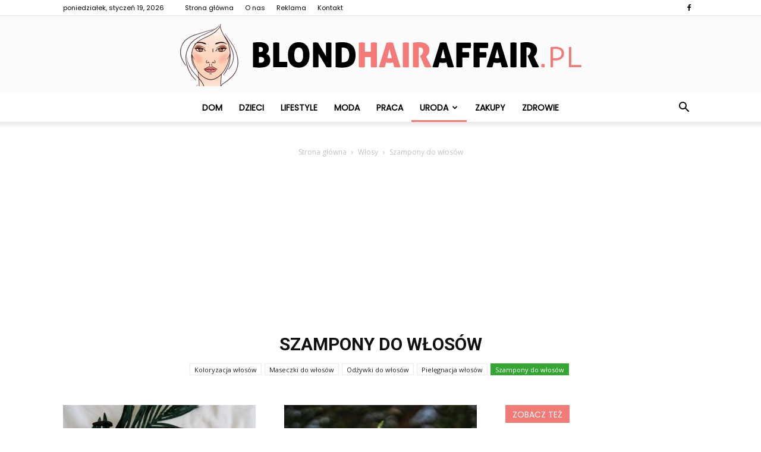

--- FILE ---
content_type: text/html; charset=UTF-8
request_url: https://www.blondhairaffair.pl/category/uroda/wlosy/szampony-do-wlosow/
body_size: 103034
content:
<!doctype html >
<!--[if IE 8]>    <html class="ie8" lang="en"> <![endif]-->
<!--[if IE 9]>    <html class="ie9" lang="en"> <![endif]-->
<!--[if gt IE 8]><!--> <html lang="pl-PL"> <!--<![endif]-->
<head>
    <title>Szampony do włosów - BlondHairAffair.pl</title>
    <meta charset="UTF-8" />
    <meta name="viewport" content="width=device-width, initial-scale=1.0">
    <link rel="pingback" href="https://www.blondhairaffair.pl/xmlrpc.php" />
    
<!-- This site is optimized with the Yoast SEO plugin v12.5 - https://yoast.com/wordpress/plugins/seo/ -->
<meta name="robots" content="max-snippet:-1, max-image-preview:large, max-video-preview:-1"/>
<link rel="canonical" href="https://www.blondhairaffair.pl/category/uroda/wlosy/szampony-do-wlosow/" />
<link rel="next" href="https://www.blondhairaffair.pl/category/uroda/wlosy/szampony-do-wlosow/page/2/" />
<meta property="og:locale" content="pl_PL" />
<meta property="og:type" content="object" />
<meta property="og:title" content="Szampony do włosów - BlondHairAffair.pl" />
<meta property="og:url" content="https://www.blondhairaffair.pl/category/uroda/wlosy/szampony-do-wlosow/" />
<meta property="og:site_name" content="BlondHairAffair.pl" />
<meta name="twitter:card" content="summary_large_image" />
<meta name="twitter:title" content="Szampony do włosów - BlondHairAffair.pl" />
<script type='application/ld+json' class='yoast-schema-graph yoast-schema-graph--main'>{"@context":"https://schema.org","@graph":[{"@type":"WebSite","@id":"https://www.blondhairaffair.pl/#website","url":"https://www.blondhairaffair.pl/","name":"BlondHairAffair.pl","potentialAction":{"@type":"SearchAction","target":"https://www.blondhairaffair.pl/?s={search_term_string}","query-input":"required name=search_term_string"}},{"@type":"CollectionPage","@id":"https://www.blondhairaffair.pl/category/uroda/wlosy/szampony-do-wlosow/#webpage","url":"https://www.blondhairaffair.pl/category/uroda/wlosy/szampony-do-wlosow/","inLanguage":"pl-PL","name":"Szampony do w\u0142os\u00f3w - BlondHairAffair.pl","isPartOf":{"@id":"https://www.blondhairaffair.pl/#website"}}]}</script>
<!-- / Yoast SEO plugin. -->

<link rel='dns-prefetch' href='//fonts.googleapis.com' />
<link rel='dns-prefetch' href='//s.w.org' />
<link rel="alternate" type="application/rss+xml" title="BlondHairAffair.pl &raquo; Kanał z wpisami" href="https://www.blondhairaffair.pl/feed/" />
<link rel="alternate" type="application/rss+xml" title="BlondHairAffair.pl &raquo; Kanał z komentarzami" href="https://www.blondhairaffair.pl/comments/feed/" />
<link rel="alternate" type="application/rss+xml" title="BlondHairAffair.pl &raquo; Kanał z wpisami zaszufladkowanymi do kategorii Szampony do włosów" href="https://www.blondhairaffair.pl/category/uroda/wlosy/szampony-do-wlosow/feed/" />
		<script type="text/javascript">
			window._wpemojiSettings = {"baseUrl":"https:\/\/s.w.org\/images\/core\/emoji\/11\/72x72\/","ext":".png","svgUrl":"https:\/\/s.w.org\/images\/core\/emoji\/11\/svg\/","svgExt":".svg","source":{"concatemoji":"https:\/\/www.blondhairaffair.pl\/wp-includes\/js\/wp-emoji-release.min.js?ver=4.9.26"}};
			!function(e,a,t){var n,r,o,i=a.createElement("canvas"),p=i.getContext&&i.getContext("2d");function s(e,t){var a=String.fromCharCode;p.clearRect(0,0,i.width,i.height),p.fillText(a.apply(this,e),0,0);e=i.toDataURL();return p.clearRect(0,0,i.width,i.height),p.fillText(a.apply(this,t),0,0),e===i.toDataURL()}function c(e){var t=a.createElement("script");t.src=e,t.defer=t.type="text/javascript",a.getElementsByTagName("head")[0].appendChild(t)}for(o=Array("flag","emoji"),t.supports={everything:!0,everythingExceptFlag:!0},r=0;r<o.length;r++)t.supports[o[r]]=function(e){if(!p||!p.fillText)return!1;switch(p.textBaseline="top",p.font="600 32px Arial",e){case"flag":return s([55356,56826,55356,56819],[55356,56826,8203,55356,56819])?!1:!s([55356,57332,56128,56423,56128,56418,56128,56421,56128,56430,56128,56423,56128,56447],[55356,57332,8203,56128,56423,8203,56128,56418,8203,56128,56421,8203,56128,56430,8203,56128,56423,8203,56128,56447]);case"emoji":return!s([55358,56760,9792,65039],[55358,56760,8203,9792,65039])}return!1}(o[r]),t.supports.everything=t.supports.everything&&t.supports[o[r]],"flag"!==o[r]&&(t.supports.everythingExceptFlag=t.supports.everythingExceptFlag&&t.supports[o[r]]);t.supports.everythingExceptFlag=t.supports.everythingExceptFlag&&!t.supports.flag,t.DOMReady=!1,t.readyCallback=function(){t.DOMReady=!0},t.supports.everything||(n=function(){t.readyCallback()},a.addEventListener?(a.addEventListener("DOMContentLoaded",n,!1),e.addEventListener("load",n,!1)):(e.attachEvent("onload",n),a.attachEvent("onreadystatechange",function(){"complete"===a.readyState&&t.readyCallback()})),(n=t.source||{}).concatemoji?c(n.concatemoji):n.wpemoji&&n.twemoji&&(c(n.twemoji),c(n.wpemoji)))}(window,document,window._wpemojiSettings);
		</script>
		<style type="text/css">
img.wp-smiley,
img.emoji {
	display: inline !important;
	border: none !important;
	box-shadow: none !important;
	height: 1em !important;
	width: 1em !important;
	margin: 0 .07em !important;
	vertical-align: -0.1em !important;
	background: none !important;
	padding: 0 !important;
}
</style>
<link rel='stylesheet' id='google-fonts-style-css'  href='https://fonts.googleapis.com/css?family=Poppins%3A400%7CDroid+Serif%3A400%7COpen+Sans%3A300italic%2C400%2C400italic%2C600%2C600italic%2C700%7CRoboto%3A300%2C400%2C400italic%2C500%2C500italic%2C700%2C900&#038;ver=7.8.1' type='text/css' media='all' />
<link rel='stylesheet' id='js_composer_front-css'  href='https://www.blondhairaffair.pl/wp-content/plugins/js_composer/assets/css/js_composer.min.css?ver=5.1.1' type='text/css' media='all' />
<link rel='stylesheet' id='td-theme-css'  href='https://www.blondhairaffair.pl/wp-content/themes/Newspaper/style.css?ver=7.8.1' type='text/css' media='all' />
<link rel='stylesheet' id='td-theme-demo-style-css'  href='https://www.blondhairaffair.pl/wp-content/themes/Newspaper/includes/demos/recipes/demo_style.css?ver=7.8.1' type='text/css' media='all' />
<script type='text/javascript' src='https://www.blondhairaffair.pl/wp-includes/js/jquery/jquery.js?ver=1.12.4'></script>
<script type='text/javascript' src='https://www.blondhairaffair.pl/wp-includes/js/jquery/jquery-migrate.min.js?ver=1.4.1'></script>
<link rel='https://api.w.org/' href='https://www.blondhairaffair.pl/wp-json/' />
<link rel="EditURI" type="application/rsd+xml" title="RSD" href="https://www.blondhairaffair.pl/xmlrpc.php?rsd" />
<link rel="wlwmanifest" type="application/wlwmanifest+xml" href="https://www.blondhairaffair.pl/wp-includes/wlwmanifest.xml" /> 
<meta name="generator" content="WordPress 4.9.26" />
<!--[if lt IE 9]><script src="https://html5shim.googlecode.com/svn/trunk/html5.js"></script><![endif]-->
    <meta name="generator" content="Powered by Visual Composer - drag and drop page builder for WordPress."/>
<!--[if lte IE 9]><link rel="stylesheet" type="text/css" href="https://www.blondhairaffair.pl/wp-content/plugins/js_composer/assets/css/vc_lte_ie9.min.css" media="screen"><![endif]-->
<!-- JS generated by theme -->

<script>
    
    

	    var tdBlocksArray = []; //here we store all the items for the current page

	    //td_block class - each ajax block uses a object of this class for requests
	    function tdBlock() {
		    this.id = '';
		    this.block_type = 1; //block type id (1-234 etc)
		    this.atts = '';
		    this.td_column_number = '';
		    this.td_current_page = 1; //
		    this.post_count = 0; //from wp
		    this.found_posts = 0; //from wp
		    this.max_num_pages = 0; //from wp
		    this.td_filter_value = ''; //current live filter value
		    this.is_ajax_running = false;
		    this.td_user_action = ''; // load more or infinite loader (used by the animation)
		    this.header_color = '';
		    this.ajax_pagination_infinite_stop = ''; //show load more at page x
	    }


        // td_js_generator - mini detector
        (function(){
            var htmlTag = document.getElementsByTagName("html")[0];

            if ( navigator.userAgent.indexOf("MSIE 10.0") > -1 ) {
                htmlTag.className += ' ie10';
            }

            if ( !!navigator.userAgent.match(/Trident.*rv\:11\./) ) {
                htmlTag.className += ' ie11';
            }

            if ( /(iPad|iPhone|iPod)/g.test(navigator.userAgent) ) {
                htmlTag.className += ' td-md-is-ios';
            }

            var user_agent = navigator.userAgent.toLowerCase();
            if ( user_agent.indexOf("android") > -1 ) {
                htmlTag.className += ' td-md-is-android';
            }

            if ( -1 !== navigator.userAgent.indexOf('Mac OS X')  ) {
                htmlTag.className += ' td-md-is-os-x';
            }

            if ( /chrom(e|ium)/.test(navigator.userAgent.toLowerCase()) ) {
               htmlTag.className += ' td-md-is-chrome';
            }

            if ( -1 !== navigator.userAgent.indexOf('Firefox') ) {
                htmlTag.className += ' td-md-is-firefox';
            }

            if ( -1 !== navigator.userAgent.indexOf('Safari') && -1 === navigator.userAgent.indexOf('Chrome') ) {
                htmlTag.className += ' td-md-is-safari';
            }

            if( -1 !== navigator.userAgent.indexOf('IEMobile') ){
                htmlTag.className += ' td-md-is-iemobile';
            }

        })();




        var tdLocalCache = {};

        ( function () {
            "use strict";

            tdLocalCache = {
                data: {},
                remove: function (resource_id) {
                    delete tdLocalCache.data[resource_id];
                },
                exist: function (resource_id) {
                    return tdLocalCache.data.hasOwnProperty(resource_id) && tdLocalCache.data[resource_id] !== null;
                },
                get: function (resource_id) {
                    return tdLocalCache.data[resource_id];
                },
                set: function (resource_id, cachedData) {
                    tdLocalCache.remove(resource_id);
                    tdLocalCache.data[resource_id] = cachedData;
                }
            };
        })();

    
    
var td_viewport_interval_list=[{"limitBottom":767,"sidebarWidth":228},{"limitBottom":1018,"sidebarWidth":300},{"limitBottom":1140,"sidebarWidth":324}];
var td_animation_stack_effect="type0";
var tds_animation_stack=true;
var td_animation_stack_specific_selectors=".entry-thumb, img";
var td_animation_stack_general_selectors=".td-animation-stack img, .td-animation-stack .entry-thumb, .post img";
var td_ajax_url="https:\/\/www.blondhairaffair.pl\/wp-admin\/admin-ajax.php?td_theme_name=Newspaper&v=7.8.1";
var td_get_template_directory_uri="https:\/\/www.blondhairaffair.pl\/wp-content\/themes\/Newspaper";
var tds_snap_menu="smart_snap_always";
var tds_logo_on_sticky="";
var tds_header_style="10";
var td_please_wait="Prosz\u0119 czeka\u0107 ...";
var td_email_user_pass_incorrect="U\u017cytkownik lub has\u0142o niepoprawne!";
var td_email_user_incorrect="E-mail lub nazwa u\u017cytkownika jest niepoprawna!";
var td_email_incorrect="E-mail niepoprawny!";
var tds_more_articles_on_post_enable="";
var tds_more_articles_on_post_time_to_wait="";
var tds_more_articles_on_post_pages_distance_from_top=0;
var tds_theme_color_site_wide="#f27b78";
var tds_smart_sidebar="enabled";
var tdThemeName="Newspaper";
var td_magnific_popup_translation_tPrev="Poprzedni (Strza\u0142ka w lewo)";
var td_magnific_popup_translation_tNext="Nast\u0119pny (Strza\u0142ka w prawo)";
var td_magnific_popup_translation_tCounter="%curr% z %total%";
var td_magnific_popup_translation_ajax_tError="Zawarto\u015b\u0107 z %url% nie mo\u017ce by\u0107 za\u0142adowana.";
var td_magnific_popup_translation_image_tError="Obraz #%curr% nie mo\u017ce by\u0107 za\u0142adowany.";
var td_ad_background_click_link="";
var td_ad_background_click_target="";
</script>


<!-- Header style compiled by theme -->

<style>
    
.td-header-wrap .black-menu .sf-menu > .current-menu-item > a,
    .td-header-wrap .black-menu .sf-menu > .current-menu-ancestor > a,
    .td-header-wrap .black-menu .sf-menu > .current-category-ancestor > a,
    .td-header-wrap .black-menu .sf-menu > li > a:hover,
    .td-header-wrap .black-menu .sf-menu > .sfHover > a,
    .td-header-style-12 .td-header-menu-wrap-full,
    .sf-menu > .current-menu-item > a:after,
    .sf-menu > .current-menu-ancestor > a:after,
    .sf-menu > .current-category-ancestor > a:after,
    .sf-menu > li:hover > a:after,
    .sf-menu > .sfHover > a:after,
    .td-header-style-12 .td-affix,
    .header-search-wrap .td-drop-down-search:after,
    .header-search-wrap .td-drop-down-search .btn:hover,
    input[type=submit]:hover,
    .td-read-more a,
    .td-post-category:hover,
    .td-grid-style-1.td-hover-1 .td-big-grid-post:hover .td-post-category,
    .td-grid-style-5.td-hover-1 .td-big-grid-post:hover .td-post-category,
    .td_top_authors .td-active .td-author-post-count,
    .td_top_authors .td-active .td-author-comments-count,
    .td_top_authors .td_mod_wrap:hover .td-author-post-count,
    .td_top_authors .td_mod_wrap:hover .td-author-comments-count,
    .td-404-sub-sub-title a:hover,
    .td-search-form-widget .wpb_button:hover,
    .td-rating-bar-wrap div,
    .td_category_template_3 .td-current-sub-category,
    .dropcap,
    .td_wrapper_video_playlist .td_video_controls_playlist_wrapper,
    .wpb_default,
    .wpb_default:hover,
    .td-left-smart-list:hover,
    .td-right-smart-list:hover,
    .woocommerce-checkout .woocommerce input.button:hover,
    .woocommerce-page .woocommerce a.button:hover,
    .woocommerce-account div.woocommerce .button:hover,
    #bbpress-forums button:hover,
    .bbp_widget_login .button:hover,
    .td-footer-wrapper .td-post-category,
    .td-footer-wrapper .widget_product_search input[type="submit"]:hover,
    .woocommerce .product a.button:hover,
    .woocommerce .product #respond input#submit:hover,
    .woocommerce .checkout input#place_order:hover,
    .woocommerce .woocommerce.widget .button:hover,
    .single-product .product .summary .cart .button:hover,
    .woocommerce-cart .woocommerce table.cart .button:hover,
    .woocommerce-cart .woocommerce .shipping-calculator-form .button:hover,
    .td-next-prev-wrap a:hover,
    .td-load-more-wrap a:hover,
    .td-post-small-box a:hover,
    .page-nav .current,
    .page-nav:first-child > div,
    .td_category_template_8 .td-category-header .td-category a.td-current-sub-category,
    .td_category_template_4 .td-category-siblings .td-category a:hover,
    #bbpress-forums .bbp-pagination .current,
    #bbpress-forums #bbp-single-user-details #bbp-user-navigation li.current a,
    .td-theme-slider:hover .slide-meta-cat a,
    a.vc_btn-black:hover,
    .td-trending-now-wrapper:hover .td-trending-now-title,
    .td-scroll-up,
    .td-smart-list-button:hover,
    .td-weather-information:before,
    .td-weather-week:before,
    .td_block_exchange .td-exchange-header:before,
    .td_block_big_grid_9.td-grid-style-1 .td-post-category,
    .td_block_big_grid_9.td-grid-style-5 .td-post-category,
    .td-grid-style-6.td-hover-1 .td-module-thumb:after,
    .td-pulldown-syle-2 .td-subcat-dropdown ul:after,
    .td_block_template_9 .td-block-title:after,
    .td_block_template_15 .td-block-title:before {
        background-color: #f27b78;
    }

    .global-block-template-4 .td-related-title .td-cur-simple-item:before {
        border-color: #f27b78 transparent transparent transparent !important;
    }

    .woocommerce .woocommerce-message .button:hover,
    .woocommerce .woocommerce-error .button:hover,
    .woocommerce .woocommerce-info .button:hover,
    .global-block-template-4 .td-related-title .td-cur-simple-item,
    .global-block-template-3 .td-related-title .td-cur-simple-item,
    .global-block-template-9 .td-related-title:after {
        background-color: #f27b78 !important;
    }

    .woocommerce .product .onsale,
    .woocommerce.widget .ui-slider .ui-slider-handle {
        background: none #f27b78;
    }

    .woocommerce.widget.widget_layered_nav_filters ul li a {
        background: none repeat scroll 0 0 #f27b78 !important;
    }

    a,
    cite a:hover,
    .td_mega_menu_sub_cats .cur-sub-cat,
    .td-mega-span h3 a:hover,
    .td_mod_mega_menu:hover .entry-title a,
    .header-search-wrap .result-msg a:hover,
    .top-header-menu li a:hover,
    .top-header-menu .current-menu-item > a,
    .top-header-menu .current-menu-ancestor > a,
    .top-header-menu .current-category-ancestor > a,
    .td-social-icon-wrap > a:hover,
    .td-header-sp-top-widget .td-social-icon-wrap a:hover,
    .td-page-content blockquote p,
    .td-post-content blockquote p,
    .mce-content-body blockquote p,
    .comment-content blockquote p,
    .wpb_text_column blockquote p,
    .td_block_text_with_title blockquote p,
    .td_module_wrap:hover .entry-title a,
    .td-subcat-filter .td-subcat-list a:hover,
    .td-subcat-filter .td-subcat-dropdown a:hover,
    .td_quote_on_blocks,
    .dropcap2,
    .dropcap3,
    .td_top_authors .td-active .td-authors-name a,
    .td_top_authors .td_mod_wrap:hover .td-authors-name a,
    .td-post-next-prev-content a:hover,
    .author-box-wrap .td-author-social a:hover,
    .td-author-name a:hover,
    .td-author-url a:hover,
    .td_mod_related_posts:hover h3 > a,
    .td-post-template-11 .td-related-title .td-related-left:hover,
    .td-post-template-11 .td-related-title .td-related-right:hover,
    .td-post-template-11 .td-related-title .td-cur-simple-item,
    .td-post-template-11 .td_block_related_posts .td-next-prev-wrap a:hover,
    .comment-reply-link:hover,
    .logged-in-as a:hover,
    #cancel-comment-reply-link:hover,
    .td-search-query,
    .td-category-header .td-pulldown-category-filter-link:hover,
    .td-category-siblings .td-subcat-dropdown a:hover,
    .td-category-siblings .td-subcat-dropdown a.td-current-sub-category,
    .widget a:hover,
    .archive .widget_archive .current,
    .archive .widget_archive .current a,
    .widget_calendar tfoot a:hover,
    .woocommerce a.added_to_cart:hover,
    #bbpress-forums li.bbp-header .bbp-reply-content span a:hover,
    #bbpress-forums .bbp-forum-freshness a:hover,
    #bbpress-forums .bbp-topic-freshness a:hover,
    #bbpress-forums .bbp-forums-list li a:hover,
    #bbpress-forums .bbp-forum-title:hover,
    #bbpress-forums .bbp-topic-permalink:hover,
    #bbpress-forums .bbp-topic-started-by a:hover,
    #bbpress-forums .bbp-topic-started-in a:hover,
    #bbpress-forums .bbp-body .super-sticky li.bbp-topic-title .bbp-topic-permalink,
    #bbpress-forums .bbp-body .sticky li.bbp-topic-title .bbp-topic-permalink,
    .widget_display_replies .bbp-author-name,
    .widget_display_topics .bbp-author-name,
    .footer-text-wrap .footer-email-wrap a,
    .td-subfooter-menu li a:hover,
    .footer-social-wrap a:hover,
    a.vc_btn-black:hover,
    .td-smart-list-dropdown-wrap .td-smart-list-button:hover,
    .td_module_17 .td-read-more a:hover,
    .td_module_18 .td-read-more a:hover,
    .td_module_19 .td-post-author-name a:hover,
    .td-instagram-user a,
    .td-pulldown-syle-2 .td-subcat-dropdown:hover .td-subcat-more span,
    .td-pulldown-syle-2 .td-subcat-dropdown:hover .td-subcat-more i,
    .td-pulldown-syle-3 .td-subcat-dropdown:hover .td-subcat-more span,
    .td-pulldown-syle-3 .td-subcat-dropdown:hover .td-subcat-more i,
    .td-block-title-wrap .td-wrapper-pulldown-filter .td-pulldown-filter-display-option:hover,
    .td-block-title-wrap .td-wrapper-pulldown-filter .td-pulldown-filter-display-option:hover i,
    .td-block-title-wrap .td-wrapper-pulldown-filter .td-pulldown-filter-link:hover,
    .td-block-title-wrap .td-wrapper-pulldown-filter .td-pulldown-filter-item .td-cur-simple-item,
    .global-block-template-2 .td-related-title .td-cur-simple-item,
    .global-block-template-5 .td-related-title .td-cur-simple-item,
    .global-block-template-6 .td-related-title .td-cur-simple-item,
    .global-block-template-7 .td-related-title .td-cur-simple-item,
    .global-block-template-8 .td-related-title .td-cur-simple-item,
    .global-block-template-9 .td-related-title .td-cur-simple-item,
    .global-block-template-10 .td-related-title .td-cur-simple-item,
    .global-block-template-11 .td-related-title .td-cur-simple-item,
    .global-block-template-12 .td-related-title .td-cur-simple-item,
    .global-block-template-13 .td-related-title .td-cur-simple-item,
    .global-block-template-14 .td-related-title .td-cur-simple-item,
    .global-block-template-15 .td-related-title .td-cur-simple-item,
    .global-block-template-16 .td-related-title .td-cur-simple-item,
    .global-block-template-17 .td-related-title .td-cur-simple-item,
    .td-theme-wrap .sf-menu ul .td-menu-item > a:hover,
    .td-theme-wrap .sf-menu ul .sfHover > a,
    .td-theme-wrap .sf-menu ul .current-menu-ancestor > a,
    .td-theme-wrap .sf-menu ul .current-category-ancestor > a,
    .td-theme-wrap .sf-menu ul .current-menu-item > a {
        color: #f27b78;
    }

    a.vc_btn-black.vc_btn_square_outlined:hover,
    a.vc_btn-black.vc_btn_outlined:hover,
    .td-mega-menu-page .wpb_content_element ul li a:hover,
     .td-theme-wrap .td-aj-search-results .td_module_wrap:hover .entry-title a,
    .td-theme-wrap .header-search-wrap .result-msg a:hover {
        color: #f27b78 !important;
    }

    .td-next-prev-wrap a:hover,
    .td-load-more-wrap a:hover,
    .td-post-small-box a:hover,
    .page-nav .current,
    .page-nav:first-child > div,
    .td_category_template_8 .td-category-header .td-category a.td-current-sub-category,
    .td_category_template_4 .td-category-siblings .td-category a:hover,
    #bbpress-forums .bbp-pagination .current,
    .post .td_quote_box,
    .page .td_quote_box,
    a.vc_btn-black:hover,
    .td_block_template_5 .td-block-title > * {
        border-color: #f27b78;
    }

    .td_wrapper_video_playlist .td_video_currently_playing:after {
        border-color: #f27b78 !important;
    }

    .header-search-wrap .td-drop-down-search:before {
        border-color: transparent transparent #f27b78 transparent;
    }

    .block-title > span,
    .block-title > a,
    .block-title > label,
    .widgettitle,
    .widgettitle:after,
    .td-trending-now-title,
    .td-trending-now-wrapper:hover .td-trending-now-title,
    .wpb_tabs li.ui-tabs-active a,
    .wpb_tabs li:hover a,
    .vc_tta-container .vc_tta-color-grey.vc_tta-tabs-position-top.vc_tta-style-classic .vc_tta-tabs-container .vc_tta-tab.vc_active > a,
    .vc_tta-container .vc_tta-color-grey.vc_tta-tabs-position-top.vc_tta-style-classic .vc_tta-tabs-container .vc_tta-tab:hover > a,
    .td_block_template_1 .td-related-title .td-cur-simple-item,
    .woocommerce .product .products h2,
    .td-subcat-filter .td-subcat-dropdown:hover .td-subcat-more {
    	background-color: #f27b78;
    }

    .woocommerce div.product .woocommerce-tabs ul.tabs li.active {
    	background-color: #f27b78 !important;
    }

    .block-title,
    .td_block_template_1 .td-related-title,
    .wpb_tabs .wpb_tabs_nav,
    .vc_tta-container .vc_tta-color-grey.vc_tta-tabs-position-top.vc_tta-style-classic .vc_tta-tabs-container,
    .woocommerce div.product .woocommerce-tabs ul.tabs:before {
        border-color: #f27b78;
    }
    .td_block_wrap .td-subcat-item a.td-cur-simple-item {
	    color: #f27b78;
	}


    
    .td-grid-style-4 .entry-title
    {
        background-color: rgba(242, 123, 120, 0.7);
    }

    
    .sf-menu > .current-menu-item > a:after,
    .sf-menu > .current-menu-ancestor > a:after,
    .sf-menu > .current-category-ancestor > a:after,
    .sf-menu > li:hover > a:after,
    .sf-menu > .sfHover > a:after,
    .td_block_mega_menu .td-next-prev-wrap a:hover,
    .td-mega-span .td-post-category:hover,
    .td-header-wrap .black-menu .sf-menu > li > a:hover,
    .td-header-wrap .black-menu .sf-menu > .current-menu-ancestor > a,
    .td-header-wrap .black-menu .sf-menu > .sfHover > a,
    .header-search-wrap .td-drop-down-search:after,
    .header-search-wrap .td-drop-down-search .btn:hover,
    .td-header-wrap .black-menu .sf-menu > .current-menu-item > a,
    .td-header-wrap .black-menu .sf-menu > .current-menu-ancestor > a,
    .td-header-wrap .black-menu .sf-menu > .current-category-ancestor > a {
        background-color: #f27b78;
    }


    .td_block_mega_menu .td-next-prev-wrap a:hover {
        border-color: #f27b78;
    }

    .header-search-wrap .td-drop-down-search:before {
        border-color: transparent transparent #f27b78 transparent;
    }

    .td_mega_menu_sub_cats .cur-sub-cat,
    .td_mod_mega_menu:hover .entry-title a,
    .td-theme-wrap .sf-menu ul .td-menu-item > a:hover,
    .td-theme-wrap .sf-menu ul .sfHover > a,
    .td-theme-wrap .sf-menu ul .current-menu-ancestor > a,
    .td-theme-wrap .sf-menu ul .current-category-ancestor > a,
    .td-theme-wrap .sf-menu ul .current-menu-item > a {
        color: #f27b78;
    }


    
    @media (max-width: 767px) {
        body .td-header-wrap .td-header-main-menu {
            background-color: #ffffff !important;
        }
    }


    
    @media (max-width: 767px) {
        body #td-top-mobile-toggle i,
        .td-header-wrap .header-search-wrap .td-icon-search {
            color: #000000 !important;
        }
    }

    
    .td-menu-background:before,
    .td-search-background:before {
        background: rgba(0,0,0,0.5);
        background: -moz-linear-gradient(top, rgba(0,0,0,0.5) 0%, rgba(0,0,0,0.7) 100%);
        background: -webkit-gradient(left top, left bottom, color-stop(0%, rgba(0,0,0,0.5)), color-stop(100%, rgba(0,0,0,0.7)));
        background: -webkit-linear-gradient(top, rgba(0,0,0,0.5) 0%, rgba(0,0,0,0.7) 100%);
        background: -o-linear-gradient(top, rgba(0,0,0,0.5) 0%, @mobileu_gradient_two_mob 100%);
        background: -ms-linear-gradient(top, rgba(0,0,0,0.5) 0%, rgba(0,0,0,0.7) 100%);
        background: linear-gradient(to bottom, rgba(0,0,0,0.5) 0%, rgba(0,0,0,0.7) 100%);
        filter: progid:DXImageTransform.Microsoft.gradient( startColorstr='rgba(0,0,0,0.5)', endColorstr='rgba(0,0,0,0.7)', GradientType=0 );
    }

    
    .td-mobile-content .current-menu-item > a,
    .td-mobile-content .current-menu-ancestor > a,
    .td-mobile-content .current-category-ancestor > a,
    #td-mobile-nav .td-menu-login-section a:hover,
    #td-mobile-nav .td-register-section a:hover,
    #td-mobile-nav .td-menu-socials-wrap a:hover i,
    .td-search-close a:hover i {
        color: #00cc11;
    }

    
    .td-banner-wrap-full,
    .td-header-style-11 .td-logo-wrap-full {
        background-color: #fcfcfc;
    }

    .td-header-style-11 .td-logo-wrap-full {
        border-bottom: 0;
    }

    @media (min-width: 1019px) {
        .td-header-style-2 .td-header-sp-recs,
        .td-header-style-5 .td-a-rec-id-header > div,
        .td-header-style-5 .td-g-rec-id-header > .adsbygoogle,
        .td-header-style-6 .td-a-rec-id-header > div,
        .td-header-style-6 .td-g-rec-id-header > .adsbygoogle,
        .td-header-style-7 .td-a-rec-id-header > div,
        .td-header-style-7 .td-g-rec-id-header > .adsbygoogle,
        .td-header-style-8 .td-a-rec-id-header > div,
        .td-header-style-8 .td-g-rec-id-header > .adsbygoogle,
        .td-header-style-12 .td-a-rec-id-header > div,
        .td-header-style-12 .td-g-rec-id-header > .adsbygoogle {
            margin-bottom: 24px !important;
        }
    }

    @media (min-width: 768px) and (max-width: 1018px) {
        .td-header-style-2 .td-header-sp-recs,
        .td-header-style-5 .td-a-rec-id-header > div,
        .td-header-style-5 .td-g-rec-id-header > .adsbygoogle,
        .td-header-style-6 .td-a-rec-id-header > div,
        .td-header-style-6 .td-g-rec-id-header > .adsbygoogle,
        .td-header-style-7 .td-a-rec-id-header > div,
        .td-header-style-7 .td-g-rec-id-header > .adsbygoogle,
        .td-header-style-8 .td-a-rec-id-header > div,
        .td-header-style-8 .td-g-rec-id-header > .adsbygoogle,
        .td-header-style-12 .td-a-rec-id-header > div,
        .td-header-style-12 .td-g-rec-id-header > .adsbygoogle {
            margin-bottom: 14px !important;
        }
    }

     
    .td-footer-wrapper,
    .td-footer-wrapper .td_block_template_7 .td-block-title > *,
    .td-footer-wrapper .td_block_template_17 .td-block-title,
    .td-footer-wrapper .td-block-title-wrap .td-wrapper-pulldown-filter {
        background-color: #f9f9f9;
    }

    
    .td-footer-wrapper,
    .td-footer-wrapper a,
    .td-footer-wrapper .block-title a,
    .td-footer-wrapper .block-title span,
    .td-footer-wrapper .block-title label,
    .td-footer-wrapper .td-excerpt,
    .td-footer-wrapper .td-post-author-name span,
    .td-footer-wrapper .td-post-date,
    .td-footer-wrapper .td-social-style3 .td_social_type a,
    .td-footer-wrapper .td-social-style3,
    .td-footer-wrapper .td-social-style4 .td_social_type a,
    .td-footer-wrapper .td-social-style4,
    .td-footer-wrapper .td-social-style9,
    .td-footer-wrapper .td-social-style10,
    .td-footer-wrapper .td-social-style2 .td_social_type a,
    .td-footer-wrapper .td-social-style8 .td_social_type a,
    .td-footer-wrapper .td-social-style2 .td_social_type,
    .td-footer-wrapper .td-social-style8 .td_social_type,
    .td-footer-template-13 .td-social-name,
    .td-footer-wrapper .td_block_template_7 .td-block-title > * {
        color: #000000;
    }

    .td-footer-wrapper .widget_calendar th,
    .td-footer-wrapper .widget_calendar td,
    .td-footer-wrapper .td-social-style2 .td_social_type .td-social-box,
    .td-footer-wrapper .td-social-style8 .td_social_type .td-social-box,
    .td-social-style-2 .td-icon-font:after {
        border-color: #000000;
    }

    .td-footer-wrapper .td-module-comments a,
    .td-footer-wrapper .td-post-category,
    .td-footer-wrapper .td-slide-meta .td-post-author-name span,
    .td-footer-wrapper .td-slide-meta .td-post-date {
        color: #fff;
    }

    
    .td-footer-bottom-full .td-container::before {
        background-color: rgba(0, 0, 0, 0.1);
    }

    
	.td-footer-wrapper .block-title > span,
    .td-footer-wrapper .block-title > a,
    .td-footer-wrapper .widgettitle,
    .td-theme-wrap .td-footer-wrapper .td-container .td-block-title > *,
    .td-theme-wrap .td-footer-wrapper .td_block_template_6 .td-block-title:before {
    	color: #000000;
    }

    
    .td-footer-wrapper .footer-social-wrap .td-icon-font {
        color: #000000;
    }

    
    .td-sub-footer-container {
        background-color: #f27b78;
    }

    
    .td-sub-footer-container,
    .td-subfooter-menu li a {
        color: #ffffff;
    }

    
    .td-subfooter-menu li a:hover {
        color: #000000;
    }


    
    .top-header-menu > li > a,
    .td-weather-top-widget .td-weather-now .td-big-degrees,
    .td-weather-top-widget .td-weather-header .td-weather-city,
    .td-header-sp-top-menu .td_data_time {
        font-family:Poppins;
	line-height:26px;
	font-weight:normal;
	
    }
    
    .top-header-menu .menu-item-has-children li a {
    	font-family:Poppins;
	
    }
    
    ul.sf-menu > .td-menu-item > a {
        font-family:Poppins;
	
    }
    
    .sf-menu ul .td-menu-item a {
        font-family:Poppins;
	
    }
	
    .td_mod_mega_menu .item-details a {
        font-family:Poppins;
	
    }
    
    .td_mega_menu_sub_cats .block-mega-child-cats a {
        font-family:Poppins;
	
    }
    
    .block-title > span,
    .block-title > a,
    .widgettitle,
    .td-trending-now-title,
    .wpb_tabs li a,
    .vc_tta-container .vc_tta-color-grey.vc_tta-tabs-position-top.vc_tta-style-classic .vc_tta-tabs-container .vc_tta-tab > a,
    .td-theme-wrap .td-related-title a,
    .woocommerce div.product .woocommerce-tabs ul.tabs li a,
    .woocommerce .product .products h2,
    .td-theme-wrap .td-block-title {
        font-family:Poppins;
	line-height:18px;
	text-transform:uppercase;
	
    }
    
    .td-theme-wrap .td-subcat-filter,
    .td-theme-wrap .td-subcat-filter .td-subcat-dropdown,
    .td-theme-wrap .td-block-title-wrap .td-wrapper-pulldown-filter .td-pulldown-filter-display-option,
    .td-theme-wrap .td-pulldown-category {
        line-height: 18px;
    }
    .td_block_template_1 .block-title > * {
        padding-bottom: 0;
        padding-top: 0;
    }
    
    .td-post-author-name a {
        font-family:Poppins;
	
    }
    
    .td-post-date .entry-date {
        font-family:Poppins;
	
    }
    
    .td-module-comments a,
    .td-post-views span,
    .td-post-comments a {
        font-family:Poppins;
	
    }
    
    .td-big-grid-meta .td-post-category,
    .td_module_wrap .td-post-category,
    .td-module-image .td-post-category {
        font-family:Poppins;
	font-weight:normal;
	
    }
    
    .td-subcat-filter .td-subcat-dropdown a,
    .td-subcat-filter .td-subcat-list a,
    .td-subcat-filter .td-subcat-dropdown span {
        font-family:Poppins;
	
    }
    
    .td-excerpt {
        font-family:"Droid Serif";
	
    }


	
	.td_module_wrap .td-module-title {
		font-family:Poppins;
	
	}
     
	.td_block_trending_now .entry-title a,
	.td-theme-slider .td-module-title a,
    .td-big-grid-post .entry-title {
		font-family:Poppins;
	
	}
    
    .td-post-content h3 {
        font-weight:bold;
	
    }
    
	.footer-text-wrap {
		font-family:"Droid Serif";
	
	}
	
	.td-sub-footer-copy {
		font-family:Poppins;
	line-height:24px;
	
	}
	
	.td-sub-footer-menu ul li a {
		font-family:Poppins;
	
	}




	
    body, p {
    	font-family:"Droid Serif";
	font-size:16px;
	line-height:24px;
	
    }




    
    .top-header-menu > li,
    .td-header-sp-top-menu,
    #td-outer-wrap .td-header-sp-top-widget {
        line-height: 26px;
    }



/* Style generated by theme for demo: recipes */

@media (min-width: 768px) {
			.td-recipes .td_module_wrap .td-post-category {
				color: #f27b78;
			}
		}
		.td-recipes .td_module_mega_menu .td-post-category,
		.td-recipes .footer-email-wrap a,
		.td-recipes .td-post-template-13 header .td-post-author-name a {
			color: #f27b78;
		}

		.td-recipes.td_category_template_4 .td-category .td-current-sub-category {
			background-color: #f27b78;
        	border-color: #f27b78;
		}
</style>

<script>
  (function(i,s,o,g,r,a,m){i['GoogleAnalyticsObject']=r;i[r]=i[r]||function(){
  (i[r].q=i[r].q||[]).push(arguments)},i[r].l=1*new Date();a=s.createElement(o),
  m=s.getElementsByTagName(o)[0];a.async=1;a.src=g;m.parentNode.insertBefore(a,m)
  })(window,document,'script','https://www.google-analytics.com/analytics.js','ga');

  ga('create', 'UA-150979269-11', 'auto');
  ga('send', 'pageview');

</script><noscript><style type="text/css"> .wpb_animate_when_almost_visible { opacity: 1; }</style></noscript>    <script async src="https://pagead2.googlesyndication.com/pagead/js/adsbygoogle.js?client=ca-pub-8625692594371015"
     crossorigin="anonymous"></script>
</head>

<body class="archive category category-szampony-do-wlosow category-16 global-block-template-1 td-recipes td_category_template_4 td_category_top_posts_style_disable wpb-js-composer js-comp-ver-5.1.1 vc_responsive td-animation-stack-type0 td-full-layout" itemscope="itemscope" itemtype="https://schema.org/WebPage">

        <div class="td-scroll-up"><i class="td-icon-menu-up"></i></div>
    
    <div class="td-menu-background"></div>
<div id="td-mobile-nav">
    <div class="td-mobile-container">
        <!-- mobile menu top section -->
        <div class="td-menu-socials-wrap">
            <!-- socials -->
            <div class="td-menu-socials">
                
        <span class="td-social-icon-wrap">
            <a target="_blank" href="https://www.facebook.com/Blondhairaffairpl-102118244595973/" title="Facebook">
                <i class="td-icon-font td-icon-facebook"></i>
            </a>
        </span>            </div>
            <!-- close button -->
            <div class="td-mobile-close">
                <a href="#"><i class="td-icon-close-mobile"></i></a>
            </div>
        </div>

        <!-- login section -->
        
        <!-- menu section -->
        <div class="td-mobile-content">
            <div class="menu-menu-container"><ul id="menu-menu" class="td-mobile-main-menu"><li id="menu-item-49" class="menu-item menu-item-type-taxonomy menu-item-object-category menu-item-first menu-item-49"><a href="https://www.blondhairaffair.pl/category/dom/">Dom</a></li>
<li id="menu-item-50" class="menu-item menu-item-type-taxonomy menu-item-object-category menu-item-50"><a href="https://www.blondhairaffair.pl/category/dzieci/">Dzieci</a></li>
<li id="menu-item-52" class="menu-item menu-item-type-taxonomy menu-item-object-category menu-item-52"><a href="https://www.blondhairaffair.pl/category/lifestyle/">Lifestyle</a></li>
<li id="menu-item-53" class="menu-item menu-item-type-taxonomy menu-item-object-category menu-item-53"><a href="https://www.blondhairaffair.pl/category/moda/">Moda</a></li>
<li id="menu-item-54" class="menu-item menu-item-type-taxonomy menu-item-object-category menu-item-54"><a href="https://www.blondhairaffair.pl/category/praca/">Praca</a></li>
<li id="menu-item-56" class="menu-item menu-item-type-taxonomy menu-item-object-category current-category-ancestor menu-item-has-children menu-item-56"><a href="https://www.blondhairaffair.pl/category/uroda/">Uroda<i class="td-icon-menu-right td-element-after"></i></a>
<ul class="sub-menu">
	<li id="menu-item-51" class="menu-item menu-item-type-taxonomy menu-item-object-category menu-item-51"><a href="https://www.blondhairaffair.pl/category/kosmetyki/">Kosmetyki</a></li>
	<li id="menu-item-55" class="menu-item menu-item-type-taxonomy menu-item-object-category menu-item-55"><a href="https://www.blondhairaffair.pl/category/twarz/">Twarz</a></li>
</ul>
</li>
<li id="menu-item-57" class="menu-item menu-item-type-taxonomy menu-item-object-category menu-item-57"><a href="https://www.blondhairaffair.pl/category/zakupy/">Zakupy</a></li>
<li id="menu-item-58" class="menu-item menu-item-type-taxonomy menu-item-object-category menu-item-58"><a href="https://www.blondhairaffair.pl/category/zdrowie/">Zdrowie</a></li>
</ul></div>        </div>
    </div>

    <!-- register/login section -->
    </div>    <div class="td-search-background"></div>
<div class="td-search-wrap-mob">
	<div class="td-drop-down-search" aria-labelledby="td-header-search-button">
		<form method="get" class="td-search-form" action="https://www.blondhairaffair.pl/">
			<!-- close button -->
			<div class="td-search-close">
				<a href="#"><i class="td-icon-close-mobile"></i></a>
			</div>
			<div role="search" class="td-search-input">
				<span>Wyszukiwanie</span>
				<input id="td-header-search-mob" type="text" value="" name="s" autocomplete="off" />
			</div>
		</form>
		<div id="td-aj-search-mob"></div>
	</div>
</div>    
    
    <div id="td-outer-wrap" class="td-theme-wrap">
    
        <!--
Header style 10
-->

<div class="td-header-wrap td-header-style-10">

	<div class="td-header-top-menu-full td-container-wrap ">
		<div class="td-container td-header-row td-header-top-menu">
            
    <div class="top-bar-style-1">
        
<div class="td-header-sp-top-menu">


	        <div class="td_data_time">
            <div >

                poniedziałek, styczeń 19, 2026
            </div>
        </div>
    <div class="menu-top-container"><ul id="menu-top" class="top-header-menu"><li id="menu-item-61" class="menu-item menu-item-type-post_type menu-item-object-page menu-item-home menu-item-first td-menu-item td-normal-menu menu-item-61"><a href="https://www.blondhairaffair.pl/">Strona główna</a></li>
<li id="menu-item-48" class="menu-item menu-item-type-post_type menu-item-object-page td-menu-item td-normal-menu menu-item-48"><a href="https://www.blondhairaffair.pl/o-nas/">O nas</a></li>
<li id="menu-item-47" class="menu-item menu-item-type-post_type menu-item-object-page td-menu-item td-normal-menu menu-item-47"><a href="https://www.blondhairaffair.pl/reklama/">Reklama</a></li>
<li id="menu-item-46" class="menu-item menu-item-type-post_type menu-item-object-page td-menu-item td-normal-menu menu-item-46"><a href="https://www.blondhairaffair.pl/kontakt/">Kontakt</a></li>
</ul></div></div>
        <div class="td-header-sp-top-widget">
    
        <span class="td-social-icon-wrap">
            <a target="_blank" href="https://www.facebook.com/Blondhairaffairpl-102118244595973/" title="Facebook">
                <i class="td-icon-font td-icon-facebook"></i>
            </a>
        </span></div>
    </div>

<!-- LOGIN MODAL -->
		</div>
	</div>

    <div class="td-banner-wrap-full td-logo-wrap-full  td-container-wrap ">
        <div class="td-header-sp-logo">
            			<a class="td-main-logo" href="https://www.blondhairaffair.pl/">
				<img src="https://www.blondhairaffair.pl/wp-content/uploads/2020/03/blondhairaffair.png" alt="blondhairaffair" title="blondhairaffair"/>
				<span class="td-visual-hidden">BlondHairAffair.pl</span>
			</a>
		        </div>
    </div>

	<div class="td-header-menu-wrap-full td-container-wrap ">
		<div class="td-header-menu-wrap td-header-gradient">
			<div class="td-container td-header-row td-header-main-menu">
				<div id="td-header-menu" role="navigation">
    <div id="td-top-mobile-toggle"><a href="#"><i class="td-icon-font td-icon-mobile"></i></a></div>
    <div class="td-main-menu-logo td-logo-in-header">
                <a class="td-main-logo" href="https://www.blondhairaffair.pl/">
            <img src="https://www.blondhairaffair.pl/wp-content/uploads/2020/03/blondhairaffair.png" alt="blondhairaffair" title="blondhairaffair"/>
        </a>
        </div>
    <div class="menu-menu-container"><ul id="menu-menu-1" class="sf-menu"><li class="menu-item menu-item-type-taxonomy menu-item-object-category menu-item-first td-menu-item td-normal-menu menu-item-49"><a href="https://www.blondhairaffair.pl/category/dom/">Dom</a></li>
<li class="menu-item menu-item-type-taxonomy menu-item-object-category td-menu-item td-normal-menu menu-item-50"><a href="https://www.blondhairaffair.pl/category/dzieci/">Dzieci</a></li>
<li class="menu-item menu-item-type-taxonomy menu-item-object-category td-menu-item td-normal-menu menu-item-52"><a href="https://www.blondhairaffair.pl/category/lifestyle/">Lifestyle</a></li>
<li class="menu-item menu-item-type-taxonomy menu-item-object-category td-menu-item td-normal-menu menu-item-53"><a href="https://www.blondhairaffair.pl/category/moda/">Moda</a></li>
<li class="menu-item menu-item-type-taxonomy menu-item-object-category td-menu-item td-normal-menu menu-item-54"><a href="https://www.blondhairaffair.pl/category/praca/">Praca</a></li>
<li class="menu-item menu-item-type-taxonomy menu-item-object-category current-category-ancestor menu-item-has-children td-menu-item td-normal-menu menu-item-56"><a href="https://www.blondhairaffair.pl/category/uroda/">Uroda</a>
<ul class="sub-menu">
	<li class="menu-item menu-item-type-taxonomy menu-item-object-category td-menu-item td-normal-menu menu-item-51"><a href="https://www.blondhairaffair.pl/category/kosmetyki/">Kosmetyki</a></li>
	<li class="menu-item menu-item-type-taxonomy menu-item-object-category td-menu-item td-normal-menu menu-item-55"><a href="https://www.blondhairaffair.pl/category/twarz/">Twarz</a></li>
</ul>
</li>
<li class="menu-item menu-item-type-taxonomy menu-item-object-category td-menu-item td-normal-menu menu-item-57"><a href="https://www.blondhairaffair.pl/category/zakupy/">Zakupy</a></li>
<li class="menu-item menu-item-type-taxonomy menu-item-object-category td-menu-item td-normal-menu menu-item-58"><a href="https://www.blondhairaffair.pl/category/zdrowie/">Zdrowie</a></li>
</ul></div></div>


<div class="td-search-wrapper">
    <div id="td-top-search">
        <!-- Search -->
        <div class="header-search-wrap">
            <div class="dropdown header-search">
                <a id="td-header-search-button" href="#" role="button" class="dropdown-toggle " data-toggle="dropdown"><i class="td-icon-search"></i></a>
                <a id="td-header-search-button-mob" href="#" role="button" class="dropdown-toggle " data-toggle="dropdown"><i class="td-icon-search"></i></a>
            </div>
        </div>
    </div>
</div>

<div class="header-search-wrap">
	<div class="dropdown header-search">
		<div class="td-drop-down-search" aria-labelledby="td-header-search-button">
			<form method="get" class="td-search-form" action="https://www.blondhairaffair.pl/">
				<div role="search" class="td-head-form-search-wrap">
					<input id="td-header-search" type="text" value="" name="s" autocomplete="off" /><input class="wpb_button wpb_btn-inverse btn" type="submit" id="td-header-search-top" value="Wyszukiwanie" />
				</div>
			</form>
			<div id="td-aj-search"></div>
		</div>
	</div>
</div>			</div>
		</div>
	</div>

    <div class="td-banner-wrap-full td-banner-bg td-container-wrap ">
        <div class="td-container-header td-header-row td-header-header">
            <div class="td-header-sp-recs">
                <div class="td-header-rec-wrap">
    
</div>            </div>
        </div>
    </div>

</div>



        <!-- subcategory -->
        <div class="td-category-header td-container-wrap">
            <div class="td-container">
                <div class="td-pb-row">
                    <div class="td-pb-span12">

                        <div class="td-crumb-container"><div class="entry-crumbs" itemscope itemtype="http://schema.org/BreadcrumbList"><span class="td-bred-first"><a href="https://www.blondhairaffair.pl/">Strona główna</a></span> <i class="td-icon-right td-bread-sep"></i> <span itemscope itemprop="itemListElement" itemtype="http://schema.org/ListItem">
                               <a title="Zobacz wszystkie wiadomości Włosy" class="entry-crumb" itemscope itemprop="item" itemtype="http://schema.org/Thing" href="https://www.blondhairaffair.pl/category/uroda/wlosy/">
                                  <span itemprop="name">Włosy</span>    </a>    <meta itemprop="position" content = "1"></span> <i class="td-icon-right td-bread-sep td-bred-no-url-last"></i> <span class="td-bred-no-url-last">Szampony do włosów</span></div></div>
                        <h1 class="entry-title td-page-title">Szampony do włosów</h1>
                        <div class="td-category-siblings"><ul class="td-category"><li class="entry-category"><a  class=""  href="https://www.blondhairaffair.pl/category/uroda/wlosy/koloryzacja-wlosow/">Koloryzacja włosów</a></li><li class="entry-category"><a  class=""  href="https://www.blondhairaffair.pl/category/uroda/wlosy/maseczki-do-wlosow/">Maseczki do włosów</a></li><li class="entry-category"><a  class=""  href="https://www.blondhairaffair.pl/category/uroda/wlosy/odzywki-do-wlosow/">Odżywki do włosów</a></li><li class="entry-category"><a  class=""  href="https://www.blondhairaffair.pl/category/uroda/wlosy/pielegnacja-wlosow/">Pielęgnacja włosów</a></li><li class="entry-category"><a  class="td-current-sub-category"  href="https://www.blondhairaffair.pl/category/uroda/wlosy/szampony-do-wlosow/">Szampony do włosów</a></li></ul><div class="td-subcat-dropdown td-pulldown-filter-display-option"><div class="td-subcat-more"><i class="td-icon-menu-down"></i></div><ul class="td-pulldown-filter-list"></ul></div><div class="clearfix"></div></div>                        
                    </div>
                </div>
                            </div>
        </div>

    
	
<div class="td-main-content-wrap td-container-wrap">
    <div class="td-container">

        <!-- content -->
        <div class="td-pb-row">
                                        <div class="td-pb-span8 td-main-content">
                                <div class="td-ss-main-content">
                                    

	<div class="td-block-row">

	<div class="td-block-span6">

        <div class="td_module_3 td_module_wrap td-animation-stack">
            <div class="td-module-image">
                <div class="td-module-thumb"><a href="https://www.blondhairaffair.pl/jakie-sa-najlepsze-domowe-sposoby-na-zrobienie-naturalnego-szamponu-do-wlosow/" rel="bookmark" title="Jakie są najlepsze domowe sposoby na zrobienie naturalnego szamponu do włosów?"><img width="324" height="235" class="entry-thumb" src="https://www.blondhairaffair.pl/wp-content/uploads/2023/03/pexels-frecelynne-roman-10427813-324x235.jpg" alt="Jakie są najlepsze domowe sposoby na zrobienie naturalnego szamponu do włosów?" title="Jakie są najlepsze domowe sposoby na zrobienie naturalnego szamponu do włosów?"/></a></div>                <a href="https://www.blondhairaffair.pl/category/uroda/wlosy/szampony-do-wlosow/" class="td-post-category">Szampony do włosów</a>            </div>
            <h3 class="entry-title td-module-title"><a href="https://www.blondhairaffair.pl/jakie-sa-najlepsze-domowe-sposoby-na-zrobienie-naturalnego-szamponu-do-wlosow/" rel="bookmark" title="Jakie są najlepsze domowe sposoby na zrobienie naturalnego szamponu do włosów?">Jakie są najlepsze domowe sposoby na zrobienie naturalnego szamponu do włosów?</a></h3>

            <div class="td-module-meta-info">
                <span class="td-post-author-name"><a href="https://www.blondhairaffair.pl/author/patrycjaz/">Redakcja</a> <span>-</span> </span>                <span class="td-post-date"><time class="entry-date updated td-module-date" datetime="2023-03-20T21:50:07+00:00" >20 marca 2023</time></span>                <div class="td-module-comments"><a href="https://www.blondhairaffair.pl/jakie-sa-najlepsze-domowe-sposoby-na-zrobienie-naturalnego-szamponu-do-wlosow/#respond">0</a></div>            </div>

            
        </div>

        
	</div> <!-- ./td-block-span6 -->

	<div class="td-block-span6">

        <div class="td_module_3 td_module_wrap td-animation-stack">
            <div class="td-module-image">
                <div class="td-module-thumb"><a href="https://www.blondhairaffair.pl/jakie-sa-najnowsze-trendy-w-dziedzinie-szamponow-do-wlosow/" rel="bookmark" title="Jakie są najnowsze trendy w dziedzinie szamponów do włosów?"><img width="324" height="235" class="entry-thumb" src="https://www.blondhairaffair.pl/wp-content/uploads/2023/03/pexels-souranshi-fashion-and-lifestyle-magazine-7148533-324x235.jpg" alt="Jakie są najnowsze trendy w dziedzinie szamponów do włosów?" title="Jakie są najnowsze trendy w dziedzinie szamponów do włosów?"/></a></div>                <a href="https://www.blondhairaffair.pl/category/uroda/wlosy/szampony-do-wlosow/" class="td-post-category">Szampony do włosów</a>            </div>
            <h3 class="entry-title td-module-title"><a href="https://www.blondhairaffair.pl/jakie-sa-najnowsze-trendy-w-dziedzinie-szamponow-do-wlosow/" rel="bookmark" title="Jakie są najnowsze trendy w dziedzinie szamponów do włosów?">Jakie są najnowsze trendy w dziedzinie szamponów do włosów?</a></h3>

            <div class="td-module-meta-info">
                <span class="td-post-author-name"><a href="https://www.blondhairaffair.pl/author/patrycjaz/">Redakcja</a> <span>-</span> </span>                <span class="td-post-date"><time class="entry-date updated td-module-date" datetime="2023-03-20T21:46:42+00:00" >20 marca 2023</time></span>                <div class="td-module-comments"><a href="https://www.blondhairaffair.pl/jakie-sa-najnowsze-trendy-w-dziedzinie-szamponow-do-wlosow/#respond">0</a></div>            </div>

            
        </div>

        
	</div> <!-- ./td-block-span6 --></div><!--./row-fluid-->

	<div class="td-block-row">

	<div class="td-block-span6">

        <div class="td_module_3 td_module_wrap td-animation-stack">
            <div class="td-module-image">
                <div class="td-module-thumb"><a href="https://www.blondhairaffair.pl/czy-szampony-bez-sls-sa-lepsze-dla-wlosow/" rel="bookmark" title="Czy szampony bez SLS są lepsze dla włosów?"><img width="324" height="235" class="entry-thumb" src="https://www.blondhairaffair.pl/wp-content/uploads/2023/03/pexels-cottonbro-studio-7449895-324x235.jpg" alt="Czy szampony bez SLS są lepsze dla włosów?" title="Czy szampony bez SLS są lepsze dla włosów?"/></a></div>                <a href="https://www.blondhairaffair.pl/category/uroda/wlosy/szampony-do-wlosow/" class="td-post-category">Szampony do włosów</a>            </div>
            <h3 class="entry-title td-module-title"><a href="https://www.blondhairaffair.pl/czy-szampony-bez-sls-sa-lepsze-dla-wlosow/" rel="bookmark" title="Czy szampony bez SLS są lepsze dla włosów?">Czy szampony bez SLS są lepsze dla włosów?</a></h3>

            <div class="td-module-meta-info">
                <span class="td-post-author-name"><a href="https://www.blondhairaffair.pl/author/patrycjaz/">Redakcja</a> <span>-</span> </span>                <span class="td-post-date"><time class="entry-date updated td-module-date" datetime="2023-03-20T21:42:29+00:00" >20 marca 2023</time></span>                <div class="td-module-comments"><a href="https://www.blondhairaffair.pl/czy-szampony-bez-sls-sa-lepsze-dla-wlosow/#respond">0</a></div>            </div>

            
        </div>

        
	</div> <!-- ./td-block-span6 -->

	<div class="td-block-span6">

        <div class="td_module_3 td_module_wrap td-animation-stack">
            <div class="td-module-image">
                <div class="td-module-thumb"><a href="https://www.blondhairaffair.pl/jakie-szampony-do-wlosow-polecacie-dla-dzieci/" rel="bookmark" title="Jakie szampony do włosów polecacie dla dzieci?"><img width="324" height="235" class="entry-thumb" src="https://www.blondhairaffair.pl/wp-content/uploads/2023/03/pexels-cottonbro-studio-7428102-324x235.jpg" alt="Jakie szampony do włosów polecacie dla dzieci?" title="Jakie szampony do włosów polecacie dla dzieci?"/></a></div>                <a href="https://www.blondhairaffair.pl/category/uroda/wlosy/szampony-do-wlosow/" class="td-post-category">Szampony do włosów</a>            </div>
            <h3 class="entry-title td-module-title"><a href="https://www.blondhairaffair.pl/jakie-szampony-do-wlosow-polecacie-dla-dzieci/" rel="bookmark" title="Jakie szampony do włosów polecacie dla dzieci?">Jakie szampony do włosów polecacie dla dzieci?</a></h3>

            <div class="td-module-meta-info">
                <span class="td-post-author-name"><a href="https://www.blondhairaffair.pl/author/patrycjaz/">Redakcja</a> <span>-</span> </span>                <span class="td-post-date"><time class="entry-date updated td-module-date" datetime="2023-03-20T21:40:13+00:00" >20 marca 2023</time></span>                <div class="td-module-comments"><a href="https://www.blondhairaffair.pl/jakie-szampony-do-wlosow-polecacie-dla-dzieci/#respond">0</a></div>            </div>

            
        </div>

        
	</div> <!-- ./td-block-span6 --></div><!--./row-fluid-->

	<div class="td-block-row">

	<div class="td-block-span6">

        <div class="td_module_3 td_module_wrap td-animation-stack">
            <div class="td-module-image">
                <div class="td-module-thumb"><a href="https://www.blondhairaffair.pl/czy-stosowanie-szamponu-do-wlosow-moze-przyczynic-sie-do-wypadania-wlosow/" rel="bookmark" title="Czy stosowanie szamponu do włosów może przyczynić się do wypadania włosów?"><img width="324" height="235" class="entry-thumb" src="https://www.blondhairaffair.pl/wp-content/uploads/2023/03/pexels-souranshi-fashion-and-lifestyle-magazine-7148529-324x235.jpg" alt="Czy stosowanie szamponu do włosów może przyczynić się do wypadania włosów?" title="Czy stosowanie szamponu do włosów może przyczynić się do wypadania włosów?"/></a></div>                <a href="https://www.blondhairaffair.pl/category/uroda/wlosy/szampony-do-wlosow/" class="td-post-category">Szampony do włosów</a>            </div>
            <h3 class="entry-title td-module-title"><a href="https://www.blondhairaffair.pl/czy-stosowanie-szamponu-do-wlosow-moze-przyczynic-sie-do-wypadania-wlosow/" rel="bookmark" title="Czy stosowanie szamponu do włosów może przyczynić się do wypadania włosów?">Czy stosowanie szamponu do włosów może przyczynić się do wypadania włosów?</a></h3>

            <div class="td-module-meta-info">
                <span class="td-post-author-name"><a href="https://www.blondhairaffair.pl/author/patrycjaz/">Redakcja</a> <span>-</span> </span>                <span class="td-post-date"><time class="entry-date updated td-module-date" datetime="2023-03-20T21:37:26+00:00" >20 marca 2023</time></span>                <div class="td-module-comments"><a href="https://www.blondhairaffair.pl/czy-stosowanie-szamponu-do-wlosow-moze-przyczynic-sie-do-wypadania-wlosow/#respond">0</a></div>            </div>

            
        </div>

        
	</div> <!-- ./td-block-span6 -->

	<div class="td-block-span6">

        <div class="td_module_3 td_module_wrap td-animation-stack">
            <div class="td-module-image">
                <div class="td-module-thumb"><a href="https://www.blondhairaffair.pl/jakie-sa-najlepsze-sposoby-na-pielegnacje-wlosow-wraz-z-uzyciem-szamponow/" rel="bookmark" title="Jakie są najlepsze sposoby na pielęgnację włosów wraz z użyciem szamponów?"><img width="324" height="235" class="entry-thumb" src="https://www.blondhairaffair.pl/wp-content/uploads/2023/03/pexels-cottonbro-studio-7440054-324x235.jpg" alt="Jakie są najlepsze sposoby na pielęgnację włosów wraz z użyciem szamponów?" title="Jakie są najlepsze sposoby na pielęgnację włosów wraz z użyciem szamponów?"/></a></div>                <a href="https://www.blondhairaffair.pl/category/uroda/wlosy/szampony-do-wlosow/" class="td-post-category">Szampony do włosów</a>            </div>
            <h3 class="entry-title td-module-title"><a href="https://www.blondhairaffair.pl/jakie-sa-najlepsze-sposoby-na-pielegnacje-wlosow-wraz-z-uzyciem-szamponow/" rel="bookmark" title="Jakie są najlepsze sposoby na pielęgnację włosów wraz z użyciem szamponów?">Jakie są najlepsze sposoby na pielęgnację włosów wraz z użyciem szamponów?</a></h3>

            <div class="td-module-meta-info">
                <span class="td-post-author-name"><a href="https://www.blondhairaffair.pl/author/patrycjaz/">Redakcja</a> <span>-</span> </span>                <span class="td-post-date"><time class="entry-date updated td-module-date" datetime="2023-03-20T17:15:11+00:00" >20 marca 2023</time></span>                <div class="td-module-comments"><a href="https://www.blondhairaffair.pl/jakie-sa-najlepsze-sposoby-na-pielegnacje-wlosow-wraz-z-uzyciem-szamponow/#respond">0</a></div>            </div>

            
        </div>

        
	</div> <!-- ./td-block-span6 --></div><!--./row-fluid-->

	<div class="td-block-row">

	<div class="td-block-span6">

        <div class="td_module_3 td_module_wrap td-animation-stack">
            <div class="td-module-image">
                <div class="td-module-thumb"><a href="https://www.blondhairaffair.pl/czy-warto-kupowac-drogie-szampony-do-wlosow/" rel="bookmark" title="Czy warto kupować drogie szampony do włosów?"><img width="324" height="235" class="entry-thumb" src="https://www.blondhairaffair.pl/wp-content/uploads/2023/03/pexels-souranshi-fashion-and-lifestyle-magazine-7148528-324x235.jpg" alt="Czy warto kupować drogie szampony do włosów?" title="Czy warto kupować drogie szampony do włosów?"/></a></div>                <a href="https://www.blondhairaffair.pl/category/uroda/wlosy/szampony-do-wlosow/" class="td-post-category">Szampony do włosów</a>            </div>
            <h3 class="entry-title td-module-title"><a href="https://www.blondhairaffair.pl/czy-warto-kupowac-drogie-szampony-do-wlosow/" rel="bookmark" title="Czy warto kupować drogie szampony do włosów?">Czy warto kupować drogie szampony do włosów?</a></h3>

            <div class="td-module-meta-info">
                <span class="td-post-author-name"><a href="https://www.blondhairaffair.pl/author/patrycjaz/">Redakcja</a> <span>-</span> </span>                <span class="td-post-date"><time class="entry-date updated td-module-date" datetime="2023-03-20T17:09:51+00:00" >20 marca 2023</time></span>                <div class="td-module-comments"><a href="https://www.blondhairaffair.pl/czy-warto-kupowac-drogie-szampony-do-wlosow/#respond">0</a></div>            </div>

            
        </div>

        
	</div> <!-- ./td-block-span6 -->

	<div class="td-block-span6">

        <div class="td_module_3 td_module_wrap td-animation-stack">
            <div class="td-module-image">
                <div class="td-module-thumb"><a href="https://www.blondhairaffair.pl/jakie-sa-najczestsze-problemy-z-wlosami-i-jakie-szampony-pomoga-je-rozwiazac/" rel="bookmark" title="Jakie są najczęstsze problemy z włosami i jakie szampony pomogą je rozwiązać?"><img width="324" height="235" class="entry-thumb" src="https://www.blondhairaffair.pl/wp-content/uploads/2023/03/pexels-souranshi-fashion-and-lifestyle-magazine-7148525-324x235.jpg" alt="Jakie są najczęstsze problemy z włosami i jakie szampony pomogą je rozwiązać?" title="Jakie są najczęstsze problemy z włosami i jakie szampony pomogą je rozwiązać?"/></a></div>                <a href="https://www.blondhairaffair.pl/category/uroda/wlosy/szampony-do-wlosow/" class="td-post-category">Szampony do włosów</a>            </div>
            <h3 class="entry-title td-module-title"><a href="https://www.blondhairaffair.pl/jakie-sa-najczestsze-problemy-z-wlosami-i-jakie-szampony-pomoga-je-rozwiazac/" rel="bookmark" title="Jakie są najczęstsze problemy z włosami i jakie szampony pomogą je rozwiązać?">Jakie są najczęstsze problemy z włosami i jakie szampony pomogą je...</a></h3>

            <div class="td-module-meta-info">
                <span class="td-post-author-name"><a href="https://www.blondhairaffair.pl/author/patrycjaz/">Redakcja</a> <span>-</span> </span>                <span class="td-post-date"><time class="entry-date updated td-module-date" datetime="2023-03-20T17:04:09+00:00" >20 marca 2023</time></span>                <div class="td-module-comments"><a href="https://www.blondhairaffair.pl/jakie-sa-najczestsze-problemy-z-wlosami-i-jakie-szampony-pomoga-je-rozwiazac/#respond">0</a></div>            </div>

            
        </div>

        
	</div> <!-- ./td-block-span6 --></div><!--./row-fluid-->

	<div class="td-block-row">

	<div class="td-block-span6">

        <div class="td_module_3 td_module_wrap td-animation-stack">
            <div class="td-module-image">
                <div class="td-module-thumb"><a href="https://www.blondhairaffair.pl/czy-szampony-przeciwlupiezowe-naprawde-dzialaja/" rel="bookmark" title="Czy szampony przeciwłupieżowe naprawdę działają?"><img width="324" height="235" class="entry-thumb" src="https://www.blondhairaffair.pl/wp-content/uploads/2023/03/pexels-souranshi-fashion-and-lifestyle-magazine-7148535-324x235.jpg" alt="Czy szampony przeciwłupieżowe naprawdę działają?" title="Czy szampony przeciwłupieżowe naprawdę działają?"/></a></div>                <a href="https://www.blondhairaffair.pl/category/uroda/wlosy/szampony-do-wlosow/" class="td-post-category">Szampony do włosów</a>            </div>
            <h3 class="entry-title td-module-title"><a href="https://www.blondhairaffair.pl/czy-szampony-przeciwlupiezowe-naprawde-dzialaja/" rel="bookmark" title="Czy szampony przeciwłupieżowe naprawdę działają?">Czy szampony przeciwłupieżowe naprawdę działają?</a></h3>

            <div class="td-module-meta-info">
                <span class="td-post-author-name"><a href="https://www.blondhairaffair.pl/author/patrycjaz/">Redakcja</a> <span>-</span> </span>                <span class="td-post-date"><time class="entry-date updated td-module-date" datetime="2023-03-20T16:59:36+00:00" >20 marca 2023</time></span>                <div class="td-module-comments"><a href="https://www.blondhairaffair.pl/czy-szampony-przeciwlupiezowe-naprawde-dzialaja/#respond">0</a></div>            </div>

            
        </div>

        
	</div> <!-- ./td-block-span6 -->

	<div class="td-block-span6">

        <div class="td_module_3 td_module_wrap td-animation-stack">
            <div class="td-module-image">
                <div class="td-module-thumb"><a href="https://www.blondhairaffair.pl/jakie-sa-najlepsze-szampony-do-wlosow-w-zaleznosci-od-rodzaju-wlosow/" rel="bookmark" title="Jakie są najlepsze szampony do włosów w zależności od rodzaju włosów?"><img width="324" height="235" class="entry-thumb" src="https://www.blondhairaffair.pl/wp-content/uploads/2023/03/pexels-souranshi-fashion-and-lifestyle-magazine-7148527-324x235.jpg" alt="Jakie są najlepsze szampony do włosów w zależności od rodzaju włosów?" title="Jakie są najlepsze szampony do włosów w zależności od rodzaju włosów?"/></a></div>                <a href="https://www.blondhairaffair.pl/category/uroda/wlosy/szampony-do-wlosow/" class="td-post-category">Szampony do włosów</a>            </div>
            <h3 class="entry-title td-module-title"><a href="https://www.blondhairaffair.pl/jakie-sa-najlepsze-szampony-do-wlosow-w-zaleznosci-od-rodzaju-wlosow/" rel="bookmark" title="Jakie są najlepsze szampony do włosów w zależności od rodzaju włosów?">Jakie są najlepsze szampony do włosów w zależności od rodzaju włosów?</a></h3>

            <div class="td-module-meta-info">
                <span class="td-post-author-name"><a href="https://www.blondhairaffair.pl/author/patrycjaz/">Redakcja</a> <span>-</span> </span>                <span class="td-post-date"><time class="entry-date updated td-module-date" datetime="2023-03-20T16:50:01+00:00" >20 marca 2023</time></span>                <div class="td-module-comments"><a href="https://www.blondhairaffair.pl/jakie-sa-najlepsze-szampony-do-wlosow-w-zaleznosci-od-rodzaju-wlosow/#respond">0</a></div>            </div>

            
        </div>

        
	</div> <!-- ./td-block-span6 --></div><!--./row-fluid-->                                    <div class="page-nav td-pb-padding-side"><span class="current">1</span><a href="https://www.blondhairaffair.pl/category/uroda/wlosy/szampony-do-wlosow/page/2/" class="page" title="2">2</a><a href="https://www.blondhairaffair.pl/category/uroda/wlosy/szampony-do-wlosow/page/2/" ><i class="td-icon-menu-right"></i></a><span class="pages">Strona 1 z 2</span><div class="clearfix"></div></div>                                </div>
                            </div>

                            <div class="td-pb-span4 td-main-sidebar">
                                <div class="td-ss-main-sidebar">
                                    <div class="td_block_wrap td_block_2 td_block_widget td_uid_2_696e4a5432c3e_rand td-pb-border-top td_block_template_1 td-column-1 td_block_padding"  data-td-block-uid="td_uid_2_696e4a5432c3e" ><script>var block_td_uid_2_696e4a5432c3e = new tdBlock();
block_td_uid_2_696e4a5432c3e.id = "td_uid_2_696e4a5432c3e";
block_td_uid_2_696e4a5432c3e.atts = '{"limit":"5","sort":"","post_ids":"","tag_slug":"","autors_id":"","installed_post_types":"","category_id":"","category_ids":"","custom_title":"ZOBACZ TE\u017b","custom_url":"","show_child_cat":"","sub_cat_ajax":"","ajax_pagination":"","header_color":"#","header_text_color":"#","ajax_pagination_infinite_stop":"","td_column_number":1,"td_ajax_preloading":"","td_ajax_filter_type":"","td_ajax_filter_ids":"","td_filter_default_txt":"All","color_preset":"","border_top":"","class":"td_block_widget td_uid_2_696e4a5432c3e_rand","el_class":"","offset":"","css":"","tdc_css":"","tdc_css_class":"td_uid_2_696e4a5432c3e_rand","live_filter":"","live_filter_cur_post_id":"","live_filter_cur_post_author":"","block_template_id":""}';
block_td_uid_2_696e4a5432c3e.td_column_number = "1";
block_td_uid_2_696e4a5432c3e.block_type = "td_block_2";
block_td_uid_2_696e4a5432c3e.post_count = "5";
block_td_uid_2_696e4a5432c3e.found_posts = "2191";
block_td_uid_2_696e4a5432c3e.header_color = "#";
block_td_uid_2_696e4a5432c3e.ajax_pagination_infinite_stop = "";
block_td_uid_2_696e4a5432c3e.max_num_pages = "439";
tdBlocksArray.push(block_td_uid_2_696e4a5432c3e);
</script><div class="td-block-title-wrap"><h4 class="block-title"><span class="td-pulldown-size">ZOBACZ TEŻ</span></h4></div><div id=td_uid_2_696e4a5432c3e class="td_block_inner">

	<div class="td-block-span12">

        <div class="td_module_2 td_module_wrap td-animation-stack">
            <div class="td-module-image">
                <div class="td-module-thumb"><a href="https://www.blondhairaffair.pl/ametyst-hematyt-i-agaty-w-bizuterii-jak-wybrac-najlepsze-koraliki-do-bransoletek/" rel="bookmark" title="Ametyst, hematyt i agaty w biżuterii &#8211; Jak wybrać najlepsze koraliki do bransoletek?"><img width="324" height="160" class="entry-thumb" src="https://www.blondhairaffair.pl/wp-content/uploads/2025/11/pexels-minan1398-1153312-324x160.jpg" srcset="https://www.blondhairaffair.pl/wp-content/uploads/2025/11/pexels-minan1398-1153312-324x160.jpg 324w, https://www.blondhairaffair.pl/wp-content/uploads/2025/11/pexels-minan1398-1153312-533x261.jpg 533w" sizes="(max-width: 324px) 100vw, 324px" alt="Koraliki do bransoletek" title="Ametyst, hematyt i agaty w biżuterii &#8211; Jak wybrać najlepsze koraliki do bransoletek?"/></a></div>                <a href="https://www.blondhairaffair.pl/category/moda/" class="td-post-category">Moda</a>            </div>
            <h3 class="entry-title td-module-title"><a href="https://www.blondhairaffair.pl/ametyst-hematyt-i-agaty-w-bizuterii-jak-wybrac-najlepsze-koraliki-do-bransoletek/" rel="bookmark" title="Ametyst, hematyt i agaty w biżuterii &#8211; Jak wybrać najlepsze koraliki do bransoletek?">Ametyst, hematyt i agaty w biżuterii &#8211; Jak wybrać najlepsze koraliki...</a></h3>

            <div class="td-module-meta-info">
                <span class="td-post-author-name"><a href="https://www.blondhairaffair.pl/author/blondhairaffair/">blondhairaffair</a> <span>-</span> </span>                <span class="td-post-date"><time class="entry-date updated td-module-date" datetime="2025-11-29T12:53:36+00:00" >29 listopada 2025</time></span>                <div class="td-module-comments"><a href="https://www.blondhairaffair.pl/ametyst-hematyt-i-agaty-w-bizuterii-jak-wybrac-najlepsze-koraliki-do-bransoletek/#respond">0</a></div>            </div>


            <div class="td-excerpt">
                Czy wiesz, że odpowiednio dobrane koraliki mogą nie tylko odmienić wygląd bransoletki, ale także wpłynąć na Twój nastrój i energię każdego dnia? Jeśli tworzysz...            </div>

            
        </div>

        
	</div> <!-- ./td-block-span12 -->

	<div class="td-block-span12">

        <div class="td_module_6 td_module_wrap td-animation-stack">

        <div class="td-module-thumb"><a href="https://www.blondhairaffair.pl/magazyn-shuttle-jako-magazyn-sezonowy-elastycznosc-w-szczytach-i-spadkach-popytu/" rel="bookmark" title="Magazyn shuttle jako magazyn sezonowy – elastyczność w szczytach i spadkach popytu"><img width="100" height="70" class="entry-thumb" src="https://www.blondhairaffair.pl/wp-content/uploads/2025/10/magazyn-shuttle-1-100x70.jpg" srcset="https://www.blondhairaffair.pl/wp-content/uploads/2025/10/magazyn-shuttle-1-100x70.jpg 100w, https://www.blondhairaffair.pl/wp-content/uploads/2025/10/magazyn-shuttle-1-218x150.jpg 218w" sizes="(max-width: 100px) 100vw, 100px" alt="magazyn shuttle" title="Magazyn shuttle jako magazyn sezonowy – elastyczność w szczytach i spadkach popytu"/></a></div>
        <div class="item-details">
            <h3 class="entry-title td-module-title"><a href="https://www.blondhairaffair.pl/magazyn-shuttle-jako-magazyn-sezonowy-elastycznosc-w-szczytach-i-spadkach-popytu/" rel="bookmark" title="Magazyn shuttle jako magazyn sezonowy – elastyczność w szczytach i spadkach popytu">Magazyn shuttle jako magazyn sezonowy – elastyczność w szczytach i spadkach...</a></h3>            <div class="td-module-meta-info">
                <a href="https://www.blondhairaffair.pl/category/praca/" class="td-post-category">Praca</a>                                <span class="td-post-date"><time class="entry-date updated td-module-date" datetime="2025-10-29T15:03:05+00:00" >29 października 2025</time></span>                            </div>
        </div>

        </div>

        
	</div> <!-- ./td-block-span12 -->

	<div class="td-block-span12">

        <div class="td_module_6 td_module_wrap td-animation-stack">

        <div class="td-module-thumb"><a href="https://www.blondhairaffair.pl/kurs-angielskiego-dla-dzieci-jako-narzedzie-wsparcia-regulacji-emocjonalnej/" rel="bookmark" title="Kurs angielskiego dla dzieci jako narzędzie wsparcia regulacji emocjonalnej"><img width="100" height="70" class="entry-thumb" src="https://www.blondhairaffair.pl/wp-content/uploads/2025/10/kurs-angielskiego-dla-dzieci-1-100x70.jpg" srcset="https://www.blondhairaffair.pl/wp-content/uploads/2025/10/kurs-angielskiego-dla-dzieci-1-100x70.jpg 100w, https://www.blondhairaffair.pl/wp-content/uploads/2025/10/kurs-angielskiego-dla-dzieci-1-218x150.jpg 218w" sizes="(max-width: 100px) 100vw, 100px" alt="kurs angielskiego dla dzieci" title="Kurs angielskiego dla dzieci jako narzędzie wsparcia regulacji emocjonalnej"/></a></div>
        <div class="item-details">
            <h3 class="entry-title td-module-title"><a href="https://www.blondhairaffair.pl/kurs-angielskiego-dla-dzieci-jako-narzedzie-wsparcia-regulacji-emocjonalnej/" rel="bookmark" title="Kurs angielskiego dla dzieci jako narzędzie wsparcia regulacji emocjonalnej">Kurs angielskiego dla dzieci jako narzędzie wsparcia regulacji emocjonalnej</a></h3>            <div class="td-module-meta-info">
                <a href="https://www.blondhairaffair.pl/category/dzieci/" class="td-post-category">Dzieci</a>                                <span class="td-post-date"><time class="entry-date updated td-module-date" datetime="2025-10-29T15:00:11+00:00" >29 października 2025</time></span>                            </div>
        </div>

        </div>

        
	</div> <!-- ./td-block-span12 -->

	<div class="td-block-span12">

        <div class="td_module_6 td_module_wrap td-animation-stack">

        <div class="td-module-thumb"><a href="https://www.blondhairaffair.pl/minimalizm-w-znieczuleniu-jak-nowoczesne-akcesoria-wplywaja-na-uproszczenie-procedur/" rel="bookmark" title="Minimalizm w znieczuleniu – jak nowoczesne akcesoria wpływają na uproszczenie procedur?"><img width="100" height="70" class="entry-thumb" src="https://www.blondhairaffair.pl/wp-content/uploads/2025/10/akcesoria-anestezjologiczne-3-100x70.jpg" srcset="https://www.blondhairaffair.pl/wp-content/uploads/2025/10/akcesoria-anestezjologiczne-3-100x70.jpg 100w, https://www.blondhairaffair.pl/wp-content/uploads/2025/10/akcesoria-anestezjologiczne-3-218x150.jpg 218w" sizes="(max-width: 100px) 100vw, 100px" alt="akcesoria anestezjologiczne" title="Minimalizm w znieczuleniu – jak nowoczesne akcesoria wpływają na uproszczenie procedur?"/></a></div>
        <div class="item-details">
            <h3 class="entry-title td-module-title"><a href="https://www.blondhairaffair.pl/minimalizm-w-znieczuleniu-jak-nowoczesne-akcesoria-wplywaja-na-uproszczenie-procedur/" rel="bookmark" title="Minimalizm w znieczuleniu – jak nowoczesne akcesoria wpływają na uproszczenie procedur?">Minimalizm w znieczuleniu – jak nowoczesne akcesoria wpływają na uproszczenie procedur?</a></h3>            <div class="td-module-meta-info">
                <a href="https://www.blondhairaffair.pl/category/zdrowie/" class="td-post-category">Zdrowie</a>                                <span class="td-post-date"><time class="entry-date updated td-module-date" datetime="2025-10-29T14:56:21+00:00" >29 października 2025</time></span>                            </div>
        </div>

        </div>

        
	</div> <!-- ./td-block-span12 -->

	<div class="td-block-span12">

        <div class="td_module_6 td_module_wrap td-animation-stack">

        <div class="td-module-thumb"><a href="https://www.blondhairaffair.pl/notatnik-personalizowany-jako-dziennik-mikro-nawykow-jak-organizowac-zmiany-krok-po-kroku/" rel="bookmark" title="Notatnik personalizowany jako dziennik mikro-nawyków – jak organizować zmiany krok po kroku"><img width="100" height="70" class="entry-thumb" src="https://www.blondhairaffair.pl/wp-content/uploads/2025/10/notatnik-personalizowany-1-100x70.jpg" srcset="https://www.blondhairaffair.pl/wp-content/uploads/2025/10/notatnik-personalizowany-1-100x70.jpg 100w, https://www.blondhairaffair.pl/wp-content/uploads/2025/10/notatnik-personalizowany-1-218x150.jpg 218w" sizes="(max-width: 100px) 100vw, 100px" alt="notatnik personalizowany" title="Notatnik personalizowany jako dziennik mikro-nawyków – jak organizować zmiany krok po kroku"/></a></div>
        <div class="item-details">
            <h3 class="entry-title td-module-title"><a href="https://www.blondhairaffair.pl/notatnik-personalizowany-jako-dziennik-mikro-nawykow-jak-organizowac-zmiany-krok-po-kroku/" rel="bookmark" title="Notatnik personalizowany jako dziennik mikro-nawyków – jak organizować zmiany krok po kroku">Notatnik personalizowany jako dziennik mikro-nawyków – jak organizować zmiany krok po...</a></h3>            <div class="td-module-meta-info">
                <a href="https://www.blondhairaffair.pl/category/zakupy/" class="td-post-category">Zakupy</a>                                <span class="td-post-date"><time class="entry-date updated td-module-date" datetime="2025-10-29T14:49:15+00:00" >29 października 2025</time></span>                            </div>
        </div>

        </div>

        
	</div> <!-- ./td-block-span12 --></div></div> <!-- ./block --><aside class="td_block_template_1 widget widget_categories"><h4 class="block-title"><span>Kategorie</span></h4><form action="https://www.blondhairaffair.pl" method="get"><label class="screen-reader-text" for="cat">Kategorie</label><select  name='cat' id='cat' class='postform' >
	<option value='-1'>Wybierz kategorię</option>
	<option class="level-0" value="29">Akwarystyka</option>
	<option class="level-0" value="38">Biżuteria dziecięca</option>
	<option class="level-0" value="5">Dom</option>
	<option class="level-0" value="6">Dzieci</option>
	<option class="level-0" value="21">Emerytura</option>
	<option class="level-0" value="41">Fotele masujące</option>
	<option class="level-0" value="42">Gazy i kompresy</option>
	<option class="level-0" value="22">Inwestowanie</option>
	<option class="level-0" value="19">Koloryzacja włosów</option>
	<option class="level-0" value="3">Kosmetyki</option>
	<option class="level-0" value="11">Lifestyle</option>
	<option class="level-0" value="18">Maseczki do włosów</option>
	<option class="level-0" value="23">Meble</option>
	<option class="level-0" value="8">Moda</option>
	<option class="level-0" value="56">Nurkowanie</option>
	<option class="level-0" value="30">Odżywianie</option>
	<option class="level-0" value="17">Odżywki do włosów</option>
	<option class="level-0" value="31">Ogórki i pikle</option>
	<option class="level-0" value="27">Ogrzewanie i temperatura</option>
	<option class="level-0" value="32">Olej</option>
	<option class="level-0" value="33">Oliwa z oliwek</option>
	<option class="level-0" value="34">Orzechy</option>
	<option class="level-0" value="35">Orzeszki</option>
	<option class="level-0" value="15">Pielęgnacja włosów</option>
	<option class="level-0" value="40">Podróże</option>
	<option class="level-0" value="7">Praca</option>
	<option class="level-0" value="37">Samochody</option>
	<option class="level-0" value="39">Sport i turystyka</option>
	<option class="level-0" value="24">Surowce</option>
	<option class="level-0" value="16" selected="selected">Szampony do włosów</option>
	<option class="level-0" value="26">Sztuczna inteligencja</option>
	<option class="level-0" value="52">Sztuczne przynęty wędkarskie</option>
	<option class="level-0" value="25">Technologie</option>
	<option class="level-0" value="2">Twarz</option>
	<option class="level-0" value="43">Uprzęże wspinaczkowe</option>
	<option class="level-0" value="1">Uroda</option>
	<option class="level-0" value="44">Uszczelniacze do opon</option>
	<option class="level-0" value="45">Wabiki myśliwskie, na zwierzynę</option>
	<option class="level-0" value="46">Wagi sportowe</option>
	<option class="level-0" value="47">Wakeboard i narty wodne</option>
	<option class="level-0" value="48">Walizki podróżne do samolotu (bagaż podręczny i nadawany WizzAir, LOT, Ryanair)</option>
	<option class="level-0" value="49">Walki wschodu</option>
	<option class="level-0" value="50">Waveboard</option>
	<option class="level-0" value="53">Wędkarstwo</option>
	<option class="level-0" value="54">Wędki i wędziska</option>
	<option class="level-0" value="55">Węglowodany dla biegaczy</option>
	<option class="level-0" value="51">Wentyle</option>
	<option class="level-0" value="57">Wiatromierze (anemometry)</option>
	<option class="level-0" value="58">Wiatrówki</option>
	<option class="level-0" value="59">Wiązania</option>
	<option class="level-0" value="14">Włosy</option>
	<option class="level-0" value="10">Zakupy</option>
	<option class="level-0" value="9">Zdrowie</option>
	<option class="level-0" value="20">ZUS</option>
</select>
</form>
<script type='text/javascript'>
/* <![CDATA[ */
(function() {
	var dropdown = document.getElementById( "cat" );
	function onCatChange() {
		if ( dropdown.options[ dropdown.selectedIndex ].value > 0 ) {
			dropdown.parentNode.submit();
		}
	}
	dropdown.onchange = onCatChange;
})();
/* ]]> */
</script>

</aside>                                </div>
                            </div>
                                </div> <!-- /.td-pb-row -->
    </div> <!-- /.td-container -->
</div> <!-- /.td-main-content-wrap -->


<!-- Instagram -->



<!-- Footer -->
<div class="td-footer-wrapper td-container-wrap ">
    <div class="td-container">

	    <div class="td-pb-row">
		    <div class="td-pb-span12">
			    		    </div>
	    </div>

        <div class="td-pb-row">

            <div class="td-pb-span4">
                <div class="td_block_wrap td_block_7 td_uid_4_696e4a543ab82_rand td-pb-border-top td_block_template_1 td-column-1 td_block_padding"  data-td-block-uid="td_uid_4_696e4a543ab82" ><script>var block_td_uid_4_696e4a543ab82 = new tdBlock();
block_td_uid_4_696e4a543ab82.id = "td_uid_4_696e4a543ab82";
block_td_uid_4_696e4a543ab82.atts = '{"limit":3,"sort":"featured","post_ids":"","tag_slug":"","autors_id":"","installed_post_types":"","category_id":"","category_ids":"","custom_title":"REDAKCJA","custom_url":"","show_child_cat":"","sub_cat_ajax":"","ajax_pagination":"","header_color":"","header_text_color":"","ajax_pagination_infinite_stop":"","td_column_number":1,"td_ajax_preloading":"","td_ajax_filter_type":"","td_ajax_filter_ids":"","td_filter_default_txt":"Wszystko","color_preset":"","border_top":"","class":"td_uid_4_696e4a543ab82_rand","el_class":"","offset":"","css":"","tdc_css":"","tdc_css_class":"td_uid_4_696e4a543ab82_rand","live_filter":"","live_filter_cur_post_id":"","live_filter_cur_post_author":"","block_template_id":""}';
block_td_uid_4_696e4a543ab82.td_column_number = "1";
block_td_uid_4_696e4a543ab82.block_type = "td_block_7";
block_td_uid_4_696e4a543ab82.post_count = "3";
block_td_uid_4_696e4a543ab82.found_posts = "2191";
block_td_uid_4_696e4a543ab82.header_color = "";
block_td_uid_4_696e4a543ab82.ajax_pagination_infinite_stop = "";
block_td_uid_4_696e4a543ab82.max_num_pages = "731";
tdBlocksArray.push(block_td_uid_4_696e4a543ab82);
</script><div class="td-block-title-wrap"><h4 class="block-title"><span class="td-pulldown-size">REDAKCJA</span></h4></div><div id=td_uid_4_696e4a543ab82 class="td_block_inner">

	<div class="td-block-span12">

        <div class="td_module_6 td_module_wrap td-animation-stack">

        <div class="td-module-thumb"><a href="https://www.blondhairaffair.pl/ametyst-hematyt-i-agaty-w-bizuterii-jak-wybrac-najlepsze-koraliki-do-bransoletek/" rel="bookmark" title="Ametyst, hematyt i agaty w biżuterii &#8211; Jak wybrać najlepsze koraliki do bransoletek?"><img width="100" height="70" class="entry-thumb" src="https://www.blondhairaffair.pl/wp-content/uploads/2025/11/pexels-minan1398-1153312-100x70.jpg" srcset="https://www.blondhairaffair.pl/wp-content/uploads/2025/11/pexels-minan1398-1153312-100x70.jpg 100w, https://www.blondhairaffair.pl/wp-content/uploads/2025/11/pexels-minan1398-1153312-218x150.jpg 218w" sizes="(max-width: 100px) 100vw, 100px" alt="Koraliki do bransoletek" title="Ametyst, hematyt i agaty w biżuterii &#8211; Jak wybrać najlepsze koraliki do bransoletek?"/></a></div>
        <div class="item-details">
            <h3 class="entry-title td-module-title"><a href="https://www.blondhairaffair.pl/ametyst-hematyt-i-agaty-w-bizuterii-jak-wybrac-najlepsze-koraliki-do-bransoletek/" rel="bookmark" title="Ametyst, hematyt i agaty w biżuterii &#8211; Jak wybrać najlepsze koraliki do bransoletek?">Ametyst, hematyt i agaty w biżuterii &#8211; Jak wybrać najlepsze koraliki...</a></h3>            <div class="td-module-meta-info">
                <a href="https://www.blondhairaffair.pl/category/moda/" class="td-post-category">Moda</a>                                <span class="td-post-date"><time class="entry-date updated td-module-date" datetime="2025-11-29T12:53:36+00:00" >29 listopada 2025</time></span>                            </div>
        </div>

        </div>

        
	</div> <!-- ./td-block-span12 -->

	<div class="td-block-span12">

        <div class="td_module_6 td_module_wrap td-animation-stack">

        <div class="td-module-thumb"><a href="https://www.blondhairaffair.pl/magazyn-shuttle-jako-magazyn-sezonowy-elastycznosc-w-szczytach-i-spadkach-popytu/" rel="bookmark" title="Magazyn shuttle jako magazyn sezonowy – elastyczność w szczytach i spadkach popytu"><img width="100" height="70" class="entry-thumb" src="https://www.blondhairaffair.pl/wp-content/uploads/2025/10/magazyn-shuttle-1-100x70.jpg" srcset="https://www.blondhairaffair.pl/wp-content/uploads/2025/10/magazyn-shuttle-1-100x70.jpg 100w, https://www.blondhairaffair.pl/wp-content/uploads/2025/10/magazyn-shuttle-1-218x150.jpg 218w" sizes="(max-width: 100px) 100vw, 100px" alt="magazyn shuttle" title="Magazyn shuttle jako magazyn sezonowy – elastyczność w szczytach i spadkach popytu"/></a></div>
        <div class="item-details">
            <h3 class="entry-title td-module-title"><a href="https://www.blondhairaffair.pl/magazyn-shuttle-jako-magazyn-sezonowy-elastycznosc-w-szczytach-i-spadkach-popytu/" rel="bookmark" title="Magazyn shuttle jako magazyn sezonowy – elastyczność w szczytach i spadkach popytu">Magazyn shuttle jako magazyn sezonowy – elastyczność w szczytach i spadkach...</a></h3>            <div class="td-module-meta-info">
                <a href="https://www.blondhairaffair.pl/category/praca/" class="td-post-category">Praca</a>                                <span class="td-post-date"><time class="entry-date updated td-module-date" datetime="2025-10-29T15:03:05+00:00" >29 października 2025</time></span>                            </div>
        </div>

        </div>

        
	</div> <!-- ./td-block-span12 -->

	<div class="td-block-span12">

        <div class="td_module_6 td_module_wrap td-animation-stack">

        <div class="td-module-thumb"><a href="https://www.blondhairaffair.pl/kurs-angielskiego-dla-dzieci-jako-narzedzie-wsparcia-regulacji-emocjonalnej/" rel="bookmark" title="Kurs angielskiego dla dzieci jako narzędzie wsparcia regulacji emocjonalnej"><img width="100" height="70" class="entry-thumb" src="https://www.blondhairaffair.pl/wp-content/uploads/2025/10/kurs-angielskiego-dla-dzieci-1-100x70.jpg" srcset="https://www.blondhairaffair.pl/wp-content/uploads/2025/10/kurs-angielskiego-dla-dzieci-1-100x70.jpg 100w, https://www.blondhairaffair.pl/wp-content/uploads/2025/10/kurs-angielskiego-dla-dzieci-1-218x150.jpg 218w" sizes="(max-width: 100px) 100vw, 100px" alt="kurs angielskiego dla dzieci" title="Kurs angielskiego dla dzieci jako narzędzie wsparcia regulacji emocjonalnej"/></a></div>
        <div class="item-details">
            <h3 class="entry-title td-module-title"><a href="https://www.blondhairaffair.pl/kurs-angielskiego-dla-dzieci-jako-narzedzie-wsparcia-regulacji-emocjonalnej/" rel="bookmark" title="Kurs angielskiego dla dzieci jako narzędzie wsparcia regulacji emocjonalnej">Kurs angielskiego dla dzieci jako narzędzie wsparcia regulacji emocjonalnej</a></h3>            <div class="td-module-meta-info">
                <a href="https://www.blondhairaffair.pl/category/dzieci/" class="td-post-category">Dzieci</a>                                <span class="td-post-date"><time class="entry-date updated td-module-date" datetime="2025-10-29T15:00:11+00:00" >29 października 2025</time></span>                            </div>
        </div>

        </div>

        
	</div> <!-- ./td-block-span12 --></div></div> <!-- ./block -->                            </div>

            <div class="td-pb-span4">
                <div class="td_block_wrap td_block_7 td_uid_5_696e4a543cf1d_rand td-pb-border-top td_block_template_1 td-column-1 td_block_padding"  data-td-block-uid="td_uid_5_696e4a543cf1d" ><script>var block_td_uid_5_696e4a543cf1d = new tdBlock();
block_td_uid_5_696e4a543cf1d.id = "td_uid_5_696e4a543cf1d";
block_td_uid_5_696e4a543cf1d.atts = '{"limit":3,"sort":"popular","post_ids":"","tag_slug":"","autors_id":"","installed_post_types":"","category_id":"","category_ids":"","custom_title":"POPULARNE POSTY","custom_url":"","show_child_cat":"","sub_cat_ajax":"","ajax_pagination":"","header_color":"","header_text_color":"","ajax_pagination_infinite_stop":"","td_column_number":1,"td_ajax_preloading":"","td_ajax_filter_type":"","td_ajax_filter_ids":"","td_filter_default_txt":"Wszystko","color_preset":"","border_top":"","class":"td_uid_5_696e4a543cf1d_rand","el_class":"","offset":"","css":"","tdc_css":"","tdc_css_class":"td_uid_5_696e4a543cf1d_rand","live_filter":"","live_filter_cur_post_id":"","live_filter_cur_post_author":"","block_template_id":""}';
block_td_uid_5_696e4a543cf1d.td_column_number = "1";
block_td_uid_5_696e4a543cf1d.block_type = "td_block_7";
block_td_uid_5_696e4a543cf1d.post_count = "3";
block_td_uid_5_696e4a543cf1d.found_posts = "2191";
block_td_uid_5_696e4a543cf1d.header_color = "";
block_td_uid_5_696e4a543cf1d.ajax_pagination_infinite_stop = "";
block_td_uid_5_696e4a543cf1d.max_num_pages = "731";
tdBlocksArray.push(block_td_uid_5_696e4a543cf1d);
</script><div class="td-block-title-wrap"><h4 class="block-title"><span class="td-pulldown-size">POPULARNE POSTY</span></h4></div><div id=td_uid_5_696e4a543cf1d class="td_block_inner">

	<div class="td-block-span12">

        <div class="td_module_6 td_module_wrap td-animation-stack">

        <div class="td-module-thumb"><a href="https://www.blondhairaffair.pl/banfi-hajszesz-jak-sie-u-nas-sprawdzila-ta-slynna-wcierka-podwojna-recenzja-stosowanie-efekty-u-poli-i-efekty-u-gosi-wszystko-co-warto-o-niej-wiedziec-czy-mamy-hit/" rel="bookmark" title="BANFI HAJSZESZ &#8211; JAK SIĘ U NAS SPRAWDZIŁA TA SŁYNNA WCIERKA. PODWÓJNA RECENZJA: STOSOWANIE, EFEKTY U POLI I EFEKTY U GOSI, WSZYSTKO CO WARTO O NIEJ WIEDZIEĆ. CZY MAMY HIT?"><img width="100" height="56" class="entry-thumb" src="https://www.blondhairaffair.pl/wp-content/uploads/2019/11/banner-banfi.jpg" srcset="https://www.blondhairaffair.pl/wp-content/uploads/2019/11/banner-banfi.jpg 640w, https://www.blondhairaffair.pl/wp-content/uploads/2019/11/banner-banfi-300x169.jpg 300w" sizes="(max-width: 100px) 100vw, 100px" alt="banfi" title="BANFI HAJSZESZ &#8211; JAK SIĘ U NAS SPRAWDZIŁA TA SŁYNNA WCIERKA. PODWÓJNA RECENZJA: STOSOWANIE, EFEKTY U POLI I EFEKTY U GOSI, WSZYSTKO CO WARTO O NIEJ WIEDZIEĆ. CZY MAMY HIT?"/></a></div>
        <div class="item-details">
            <h3 class="entry-title td-module-title"><a href="https://www.blondhairaffair.pl/banfi-hajszesz-jak-sie-u-nas-sprawdzila-ta-slynna-wcierka-podwojna-recenzja-stosowanie-efekty-u-poli-i-efekty-u-gosi-wszystko-co-warto-o-niej-wiedziec-czy-mamy-hit/" rel="bookmark" title="BANFI HAJSZESZ &#8211; JAK SIĘ U NAS SPRAWDZIŁA TA SŁYNNA WCIERKA. PODWÓJNA RECENZJA: STOSOWANIE, EFEKTY U POLI I EFEKTY U GOSI, WSZYSTKO CO WARTO O NIEJ WIEDZIEĆ. CZY MAMY HIT?">BANFI HAJSZESZ &#8211; JAK SIĘ U NAS SPRAWDZIŁA TA SŁYNNA WCIERKA....</a></h3>            <div class="td-module-meta-info">
                <a href="https://www.blondhairaffair.pl/category/kosmetyki/" class="td-post-category">Kosmetyki</a>                                <span class="td-post-date"><time class="entry-date updated td-module-date" datetime="2018-04-04T21:08:41+00:00" >4 kwietnia 2018</time></span>                            </div>
        </div>

        </div>

        
	</div> <!-- ./td-block-span12 -->

	<div class="td-block-span12">

        <div class="td_module_6 td_module_wrap td-animation-stack">

        <div class="td-module-thumb"><a href="https://www.blondhairaffair.pl/oherbal-z-ekstraktem-z-lnu-odzywka-i-maska-do-wlosow-suchych-i-zniszczonych/" rel="bookmark" title="O&#8217;HERBAL Z EKSTRAKTEM Z LNU, ODŻYWKA I MASKA DO WŁOSÓW SUCHYCH I ZNISZCZONYCH"><img width="93" height="70" class="entry-thumb" src="https://www.blondhairaffair.pl/wp-content/uploads/2019/11/O-1-1.jpg" srcset="https://www.blondhairaffair.pl/wp-content/uploads/2019/11/O-1-1.jpg 696w, https://www.blondhairaffair.pl/wp-content/uploads/2019/11/O-1-1-300x225.jpg 300w" sizes="(max-width: 93px) 100vw, 93px" alt="O&#039;HERBAL" title="O&#8217;HERBAL Z EKSTRAKTEM Z LNU, ODŻYWKA I MASKA DO WŁOSÓW SUCHYCH I ZNISZCZONYCH"/></a></div>
        <div class="item-details">
            <h3 class="entry-title td-module-title"><a href="https://www.blondhairaffair.pl/oherbal-z-ekstraktem-z-lnu-odzywka-i-maska-do-wlosow-suchych-i-zniszczonych/" rel="bookmark" title="O&#8217;HERBAL Z EKSTRAKTEM Z LNU, ODŻYWKA I MASKA DO WŁOSÓW SUCHYCH I ZNISZCZONYCH">O&#8217;HERBAL Z EKSTRAKTEM Z LNU, ODŻYWKA I MASKA DO WŁOSÓW SUCHYCH...</a></h3>            <div class="td-module-meta-info">
                <a href="https://www.blondhairaffair.pl/category/kosmetyki/" class="td-post-category">Kosmetyki</a>                                <span class="td-post-date"><time class="entry-date updated td-module-date" datetime="2017-06-19T21:03:43+00:00" >19 czerwca 2017</time></span>                            </div>
        </div>

        </div>

        
	</div> <!-- ./td-block-span12 -->

	<div class="td-block-span12">

        <div class="td_module_6 td_module_wrap td-animation-stack">

        <div class="td-module-thumb"><a href="https://www.blondhairaffair.pl/olejowanie-twarzy/" rel="bookmark" title="OLEJOWANIE TWARZY &#8211; JAK POPRAWNIE OLEJOWAĆ SKÓRĘ TWARZY; METODY OLEJOWANIA I JAK DOBRAĆ ODPOWIEDNI OLEJ"><img width="70" height="70" class="entry-thumb" src="https://www.blondhairaffair.pl/wp-content/uploads/2019/11/olejowanietwarzy1.jpg" srcset="https://www.blondhairaffair.pl/wp-content/uploads/2019/11/olejowanietwarzy1.jpg 500w, https://www.blondhairaffair.pl/wp-content/uploads/2019/11/olejowanietwarzy1-150x150.jpg 150w, https://www.blondhairaffair.pl/wp-content/uploads/2019/11/olejowanietwarzy1-300x300.jpg 300w, https://www.blondhairaffair.pl/wp-content/uploads/2019/11/olejowanietwarzy1-100x100.jpg 100w" sizes="(max-width: 70px) 100vw, 70px" alt="olejowanie twarzy" title="OLEJOWANIE TWARZY &#8211; JAK POPRAWNIE OLEJOWAĆ SKÓRĘ TWARZY; METODY OLEJOWANIA I JAK DOBRAĆ ODPOWIEDNI OLEJ"/></a></div>
        <div class="item-details">
            <h3 class="entry-title td-module-title"><a href="https://www.blondhairaffair.pl/olejowanie-twarzy/" rel="bookmark" title="OLEJOWANIE TWARZY &#8211; JAK POPRAWNIE OLEJOWAĆ SKÓRĘ TWARZY; METODY OLEJOWANIA I JAK DOBRAĆ ODPOWIEDNI OLEJ">OLEJOWANIE TWARZY &#8211; JAK POPRAWNIE OLEJOWAĆ SKÓRĘ TWARZY; METODY OLEJOWANIA I...</a></h3>            <div class="td-module-meta-info">
                <a href="https://www.blondhairaffair.pl/category/twarz/" class="td-post-category">Twarz</a>                                <span class="td-post-date"><time class="entry-date updated td-module-date" datetime="2018-03-19T20:41:22+00:00" >19 marca 2018</time></span>                            </div>
        </div>

        </div>

        
	</div> <!-- ./td-block-span12 --></div></div> <!-- ./block -->                            </div>

            <div class="td-pb-span4">
                <div class="td_block_wrap td_block_popular_categories td_uid_6_696e4a54425a3_rand widget widget_categories td-pb-border-top td_block_template_1"  data-td-block-uid="td_uid_6_696e4a54425a3" ><h4 class="block-title"><span class="td-pulldown-size">POPULARNE KATEGORIE</span></h4><ul class="td-pb-padding-side"><li><a href="https://www.blondhairaffair.pl/category/sport-i-turystyka/weglowodany-dla-biegaczy/">Węglowodany dla biegaczy<span class="td-cat-no">157</span></a></li><li><a href="https://www.blondhairaffair.pl/category/zdrowie/odzywianie/olej/">Olej<span class="td-cat-no">108</span></a></li><li><a href="https://www.blondhairaffair.pl/category/sport-i-turystyka/wagi-sportowe/">Wagi sportowe<span class="td-cat-no">105</span></a></li><li><a href="https://www.blondhairaffair.pl/category/sport-i-turystyka/wentyle/">Wentyle<span class="td-cat-no">96</span></a></li><li><a href="https://www.blondhairaffair.pl/category/zdrowie/odzywianie/oliwa-z-oliwek/">Oliwa z oliwek<span class="td-cat-no">86</span></a></li><li><a href="https://www.blondhairaffair.pl/category/zdrowie/odzywianie/ogorki-i-pikle/">Ogórki i pikle<span class="td-cat-no">84</span></a></li><li><a href="https://www.blondhairaffair.pl/category/praca/emerytura/">Emerytura<span class="td-cat-no">83</span></a></li><li><a href="https://www.blondhairaffair.pl/category/zdrowie/odzywianie/orzechy/">Orzechy<span class="td-cat-no">83</span></a></li><li><a href="https://www.blondhairaffair.pl/category/sport-i-turystyka/wiazania/">Wiązania<span class="td-cat-no">81</span></a></li></ul></div> <!-- ./block -->                            </div>
        </div>
    </div>
    <div class="td-footer-bottom-full">
        <div class="td-container">
            <div class="td-pb-row">
                <div class="td-pb-span3"><aside class="footer-logo-wrap"><a href="https://www.blondhairaffair.pl/"><img src="https://www.blondhairaffair.pl/wp-content/uploads/2020/03/blondhairaffair.png" alt="blondhairaffair" title="blondhairaffair"/></a></aside></div><div class="td-pb-span9"><aside class="footer-text-wrap"><div class="block-title"><span>O NAS</span></div>BlondHairAffair.pl to blog modowo-kosmetyczny dla kobiet.</aside></div>            </div>
        </div>
    </div>
</div>

<!-- Sub Footer -->
    <div class="td-sub-footer-container td-container-wrap ">
        <div class="td-container">
            <div class="td-pb-row">
                <div class="td-pb-span td-sub-footer-menu">
                                        </div>

                <div class="td-pb-span td-sub-footer-copy">
                    &copy; blondhairaffair.pl                </div>
            </div>
        </div>
    </div>
</div><!--close td-outer-wrap-->



    <!--

        Theme: Newspaper by tagDiv.com 2017
        Version: 7.8.1 (rara)
        Deploy mode: deploy
        
        uid: 696e4a544393a
    -->

    <script type='text/javascript' src='https://www.blondhairaffair.pl/wp-content/themes/Newspaper/js/tagdiv_theme.js?ver=7.8.1'></script>
<script type='text/javascript' src='https://www.blondhairaffair.pl/wp-includes/js/wp-embed.min.js?ver=4.9.26'></script>

<!-- JS generated by theme -->

<script>
    
jQuery().ready(function() {
var pulldown_size = jQuery(".td-category-pulldown-filter:first").width();
if (pulldown_size > 113) { jQuery(".td-category-pulldown-filter .td-pulldown-filter-list").css({"min-width": pulldown_size, "border-top": "1px solid #444"}); }
});

	

		(function(){
			var html_jquery_obj = jQuery('html');

			if (html_jquery_obj.length && (html_jquery_obj.is('.ie8') || html_jquery_obj.is('.ie9'))) {

				var path = 'https://www.blondhairaffair.pl/wp-content/themes/Newspaper/style.css';

				jQuery.get(path, function(data) {

					var str_split_separator = '#td_css_split_separator';
					var arr_splits = data.split(str_split_separator);
					var arr_length = arr_splits.length;

					if (arr_length > 1) {

						var dir_path = 'https://www.blondhairaffair.pl/wp-content/themes/Newspaper';
						var splited_css = '';

						for (var i = 0; i < arr_length; i++) {
							if (i > 0) {
								arr_splits[i] = str_split_separator + ' ' + arr_splits[i];
							}
							//jQuery('head').append('<style>' + arr_splits[i] + '</style>');

							var formated_str = arr_splits[i].replace(/\surl\(\'(?!data\:)/gi, function regex_function(str) {
								return ' url(\'' + dir_path + '/' + str.replace(/url\(\'/gi, '').replace(/^\s+|\s+$/gm,'');
							});

							splited_css += "<style>" + formated_str + "</style>";
						}

						var td_theme_css = jQuery('link#td-theme-css');

						if (td_theme_css.length) {
							td_theme_css.after(splited_css);
						}
					}
				});
			}
		})();

	
	
</script>


</body>
</html>

--- FILE ---
content_type: text/html; charset=utf-8
request_url: https://www.google.com/recaptcha/api2/aframe
body_size: 267
content:
<!DOCTYPE HTML><html><head><meta http-equiv="content-type" content="text/html; charset=UTF-8"></head><body><script nonce="psp3G08e-7KG6p3jTKW5EA">/** Anti-fraud and anti-abuse applications only. See google.com/recaptcha */ try{var clients={'sodar':'https://pagead2.googlesyndication.com/pagead/sodar?'};window.addEventListener("message",function(a){try{if(a.source===window.parent){var b=JSON.parse(a.data);var c=clients[b['id']];if(c){var d=document.createElement('img');d.src=c+b['params']+'&rc='+(localStorage.getItem("rc::a")?sessionStorage.getItem("rc::b"):"");window.document.body.appendChild(d);sessionStorage.setItem("rc::e",parseInt(sessionStorage.getItem("rc::e")||0)+1);localStorage.setItem("rc::h",'1768835672616');}}}catch(b){}});window.parent.postMessage("_grecaptcha_ready", "*");}catch(b){}</script></body></html>

--- FILE ---
content_type: text/plain
request_url: https://www.google-analytics.com/j/collect?v=1&_v=j102&a=87232745&t=pageview&_s=1&dl=https%3A%2F%2Fwww.blondhairaffair.pl%2Fcategory%2Furoda%2Fwlosy%2Fszampony-do-wlosow%2F&ul=en-us%40posix&dt=Szampony%20do%20w%C5%82os%C3%B3w%20-%20BlondHairAffair.pl&sr=1280x720&vp=1280x720&_u=IEBAAEABAAAAACAAI~&jid=846930423&gjid=1015774999&cid=895570737.1768835672&tid=UA-150979269-11&_gid=1155718707.1768835672&_r=1&_slc=1&z=5081673
body_size: -452
content:
2,cG-DK6B397F02